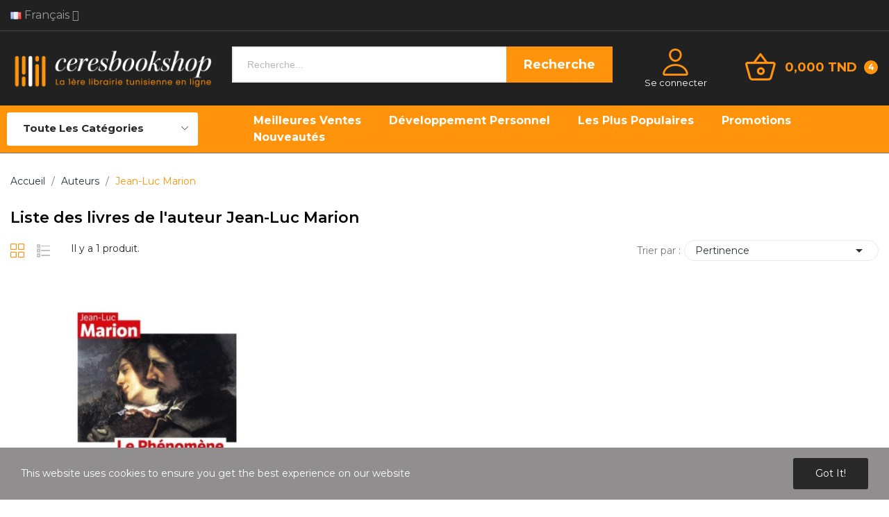

--- FILE ---
content_type: text/html; charset=utf-8
request_url: https://ceresbookshop.com/fr/auteur/662-jean-luc-marion
body_size: 24145
content:
<!doctype html>
<html lang="fr-FR">

<head>
	
		
  <meta charset="utf-8">


  <meta http-equiv="x-ua-compatible" content="ie=edge">



  <title>
  
			
		Jean-Luc Marion - Ceresbookshop
		
	  
  </title>
  
    
  
  
			<meta name="description" content="">
	        <link rel="canonical" href="https://ceresbookshop.com/fr/auteur/662-jean-luc-marion">
    
          <link rel="alternate" href="https://ceresbookshop.com/fr/auteur/662-jean-luc-marion" hreflang="fr">
          <link rel="alternate" href="https://ceresbookshop.com/ar/auteur/662-jean-luc-marion" hreflang="ar">
      
  
  
    <script type="application/ld+json">
  {
    "@context": "https://schema.org",
    "@type": "Organization",
    "name" : "Ceresbookshop",
    "url" : "https://ceresbookshop.com/fr/",
    "logo": {
      "@type": "ImageObject",
      "url":"https://ceresbookshop.com/img/logo-1760370705.jpg"
    }
  }
</script>

<script type="application/ld+json">
  {
    "@context": "https://schema.org",
    "@type": "WebPage",
    "isPartOf": {
      "@type": "WebSite",
      "url":  "https://ceresbookshop.com/fr/",
      "name": "Ceresbookshop"
    },
    "name": "Jean-Luc Marion",
    "url":  "https://ceresbookshop.com/fr/auteur/662-jean-luc-marion"
  }
</script>


  <script type="application/ld+json">
    {
      "@context": "https://schema.org",
      "@type": "BreadcrumbList",
      "itemListElement": [
                      {
              "@type": "ListItem",
              "position": 1,
              "name": "Accueil",
              "item": "https://ceresbookshop.com/fr/"
              },                        {
              "@type": "ListItem",
              "position": 2,
              "name": "Auteurs",
              "item": "https://ceresbookshop.com/fr/auteurs"
              },                        {
              "@type": "ListItem",
              "position": 3,
              "name": "Jean-Luc Marion",
              "item": "https://ceresbookshop.com/fr/auteur/662-jean-luc-marion"
              }            ]
          }
  </script>
  
  
  
  <script type="application/ld+json">
  {
    "@context": "https://schema.org",
    "@type": "ItemList",
    "itemListElement": [
                  {
            "@type": "ListItem",
            "position": 0,
            "name": "Le phénomène érotique - Six méditations",
            "url": "https://ceresbookshop.com/fr/livres-d-édition-française/833562-le-phenomene-erotique-six-meditations-jean-luc-marion-9782253130994.html"
            }          ]
        }
</script>

  
  
    
  

  
    <meta property="og:title" content="Jean-Luc Marion" />
    <meta property="og:description" content="" />
    <meta property="og:url" content="https://ceresbookshop.com/fr/auteur/662-jean-luc-marion" />
    <meta property="og:site_name" content="Ceresbookshop" />
    <meta property="og:type" content="website" />    



  <meta name="viewport" content="width=device-width, initial-scale=1">



  <link rel="icon" type="image/vnd.microsoft.icon" href="https://ceresbookshop.com/img/logo_stores.png?1765551052">
  <link rel="shortcut icon" type="image/x-icon" href="https://ceresbookshop.com/img/logo_stores.png?1765551052">


    <link rel="stylesheet" href="https://fonts.googleapis.com/css2?family=Anton&amp;family=Montserrat:ital,wght@0,100..900;1,100..900&amp;display=swap" type="text/css" media="all">
  <link rel="stylesheet" href="https://ceresbookshop.com/themes/theme_ecolife/assets/cache/theme-0309280.css" type="text/css" media="all">




	

  <script type="text/javascript">
        var CLOSE = "Fermer les cat\u00e9gories";
        var MORE = "Plus de cat\u00e9gories";
        var always_load_content = true;
        var baseDir = "\/";
        var ceFrontendConfig = {"isEditMode":"","stretchedSectionContainer":"","is_rtl":false};
        var id_lang = 1;
        var isLogged = false;
        var isLoggedWishlist = false;
        var loggin_required = "Vous devez vous connecter pour utiliser la liste de souhaits.";
        var loggin_text = "Connexion";
        var loggin_url = "https:\/\/ceresbookshop.com\/fr\/mon-compte";
        var pday_text = "day";
        var pdays_text = "days";
        var phour_text = "hour";
        var phours_text = "hours";
        var pmin_text = "min";
        var pmins_text = "mins";
        var pos_cart_count = 4;
        var pos_fakeorder = {"products":[],"frame_time":"60","time_first":"3000","time_between":"5000","time_display":"7000","content_text":"Someone has purchased","button_text":"View product","ago_text":"ago","minute_text":"minute","minutes_text":"minutes","hour_text":"hour","hours_text":"hours"};
        var pos_subscription = "https:\/\/ceresbookshop.com\/fr\/module\/posthemeoptions\/subscription";
        var possearch_number = 10;
        var prestashop = {"cart":null,"currency":{"id":1,"name":"Dinar tunisien","iso_code":"TND","iso_code_num":"788","sign":"TND"},"customer":{"lastname":null,"firstname":null,"email":null,"last_passwd_gen":null,"birthday":null,"newsletter":null,"newsletter_date_add":null,"ip_registration_newsletter":null,"optin":null,"website":null,"company":null,"siret":null,"ape":null,"outstanding_allow_amount":0,"max_payment_days":0,"active":true,"note":null,"is_guest":false,"id_shop":null,"id_shop_group":null,"id_default_group":1,"date_add":null,"date_upd":null,"reset_password_token":null,"reset_password_validity":null,"is_logged":false,"gender":null,"type":null,"name":null,"id":null,"risk":null,"addresses":null},"country":{"id_zone":13,"id_currency":0,"call_prefix":216,"iso_code":"TN","active":"1","contains_states":"1","need_identification_number":"0","need_zip_code":"1","zip_code_format":"NNNN","display_tax_label":"1","name":"Tunisie","id":208},"language":{"name":"Fran\u00e7ais (French)","iso_code":"fr","locale":"fr-FR","language_code":"fr","active":"1","is_rtl":"0","date_format_lite":"d\/m\/Y","date_format_full":"d\/m\/Y H:i:s","id":1},"page":{"title":"","canonical":"https:\/\/ceresbookshop.com\/fr\/auteur\/662-jean-luc-marion","meta":{"title":"Jean-Luc Marion","description":"","robots":"index"},"page_name":"supplier","body_classes":{"lang-fr":true,"lang-rtl":false,"country-TN":true,"currency-TND":true,"layout-full-width":true,"page-supplier":true,"tax-display-enabled":true,"page-customer-account":false,"supplier-id-662":true,"supplier-Jean-Luc Marion":true},"admin_notifications":[],"password-policy":{"feedbacks":{"0":"Tr\u00e8s faible","1":"Faible","2":"Moyenne","3":"Fort","4":"Tr\u00e8s fort","Straight rows of keys are easy to guess":"Les suites de touches sur le clavier sont faciles \u00e0 deviner","Short keyboard patterns are easy to guess":"Les mod\u00e8les courts sur le clavier sont faciles \u00e0 deviner.","Use a longer keyboard pattern with more turns":"Utilisez une combinaison de touches plus longue et plus complexe.","Repeats like \"aaa\" are easy to guess":"Les r\u00e9p\u00e9titions (ex. : \"aaa\") sont faciles \u00e0 deviner.","Repeats like \"abcabcabc\" are only slightly harder to guess than \"abc\"":"Les r\u00e9p\u00e9titions (ex. : \"abcabcabc\") sont seulement un peu plus difficiles \u00e0 deviner que \"abc\".","Sequences like abc or 6543 are easy to guess":"Les s\u00e9quences (ex. : abc ou 6543) sont faciles \u00e0 deviner.","Recent years are easy to guess":"Les ann\u00e9es r\u00e9centes sont faciles \u00e0 deviner.","Dates are often easy to guess":"Les dates sont souvent faciles \u00e0 deviner.","This is a top-10 common password":"Ce mot de passe figure parmi les 10 mots de passe les plus courants.","This is a top-100 common password":"Ce mot de passe figure parmi les 100 mots de passe les plus courants.","This is a very common password":"Ceci est un mot de passe tr\u00e8s courant.","This is similar to a commonly used password":"Ce mot de passe est similaire \u00e0 un mot de passe couramment utilis\u00e9.","A word by itself is easy to guess":"Un mot seul est facile \u00e0 deviner.","Names and surnames by themselves are easy to guess":"Les noms et les surnoms seuls sont faciles \u00e0 deviner.","Common names and surnames are easy to guess":"Les noms et les pr\u00e9noms courants sont faciles \u00e0 deviner.","Use a few words, avoid common phrases":"Utilisez quelques mots, \u00e9vitez les phrases courantes.","No need for symbols, digits, or uppercase letters":"Pas besoin de symboles, de chiffres ou de majuscules.","Avoid repeated words and characters":"\u00c9viter de r\u00e9p\u00e9ter les mots et les caract\u00e8res.","Avoid sequences":"\u00c9viter les s\u00e9quences.","Avoid recent years":"\u00c9vitez les ann\u00e9es r\u00e9centes.","Avoid years that are associated with you":"\u00c9vitez les ann\u00e9es qui vous sont associ\u00e9es.","Avoid dates and years that are associated with you":"\u00c9vitez les dates et les ann\u00e9es qui vous sont associ\u00e9es.","Capitalization doesn't help very much":"Les majuscules ne sont pas tr\u00e8s utiles.","All-uppercase is almost as easy to guess as all-lowercase":"Un mot de passe tout en majuscules est presque aussi facile \u00e0 deviner qu'un mot de passe tout en minuscules.","Reversed words aren't much harder to guess":"Les mots invers\u00e9s ne sont pas beaucoup plus difficiles \u00e0 deviner.","Predictable substitutions like '@' instead of 'a' don't help very much":"Les substitutions pr\u00e9visibles comme \"@\" au lieu de \"a\" n'aident pas beaucoup.","Add another word or two. Uncommon words are better.":"Ajoutez un autre mot ou deux. Pr\u00e9f\u00e9rez les mots peu courants."}}},"shop":{"name":"Ceresbookshop","logo":"https:\/\/ceresbookshop.com\/img\/logo-1760370705.jpg","stores_icon":"https:\/\/ceresbookshop.com\/img\/logo_stores.png","favicon":"https:\/\/ceresbookshop.com\/img\/logo_stores.png"},"core_js_public_path":"\/themes\/","urls":{"base_url":"https:\/\/ceresbookshop.com\/","current_url":"https:\/\/ceresbookshop.com\/fr\/auteur\/662-jean-luc-marion","shop_domain_url":"https:\/\/ceresbookshop.com","img_ps_url":"https:\/\/ceresbookshop.com\/img\/","img_cat_url":"https:\/\/ceresbookshop.com\/img\/c\/","img_lang_url":"https:\/\/ceresbookshop.com\/img\/l\/","img_prod_url":"https:\/\/ceresbookshop.com\/img\/p\/","img_manu_url":"https:\/\/ceresbookshop.com\/img\/m\/","img_sup_url":"https:\/\/ceresbookshop.com\/img\/su\/","img_ship_url":"https:\/\/ceresbookshop.com\/img\/s\/","img_store_url":"https:\/\/ceresbookshop.com\/img\/st\/","img_col_url":"https:\/\/ceresbookshop.com\/img\/co\/","img_url":"https:\/\/ceresbookshop.com\/themes\/theme_ecolife\/assets\/img\/","css_url":"https:\/\/ceresbookshop.com\/themes\/theme_ecolife\/assets\/css\/","js_url":"https:\/\/ceresbookshop.com\/themes\/theme_ecolife\/assets\/js\/","pic_url":"https:\/\/ceresbookshop.com\/upload\/","theme_assets":"https:\/\/ceresbookshop.com\/themes\/theme_ecolife\/assets\/","theme_dir":"https:\/\/ceresbookshop.com\/themes\/theme_ecolife\/","pages":{"address":"https:\/\/ceresbookshop.com\/fr\/adresse","addresses":"https:\/\/ceresbookshop.com\/fr\/adresses","authentication":"https:\/\/ceresbookshop.com\/fr\/connexion","manufacturer":"https:\/\/ceresbookshop.com\/fr\/editeurs","cart":"https:\/\/ceresbookshop.com\/fr\/panier","category":"https:\/\/ceresbookshop.com\/fr\/?controller=category","cms":"https:\/\/ceresbookshop.com\/fr\/?controller=cms","contact":"https:\/\/ceresbookshop.com\/fr\/nous-contacter","discount":"https:\/\/ceresbookshop.com\/fr\/reduction","guest_tracking":"https:\/\/ceresbookshop.com\/fr\/suivi-commande-invite","history":"https:\/\/ceresbookshop.com\/fr\/historique-commandes","identity":"https:\/\/ceresbookshop.com\/fr\/identite","index":"https:\/\/ceresbookshop.com\/fr\/","my_account":"https:\/\/ceresbookshop.com\/fr\/mon-compte","order_confirmation":"https:\/\/ceresbookshop.com\/fr\/confirmation-commande","order_detail":"https:\/\/ceresbookshop.com\/fr\/?controller=order-detail","order_follow":"https:\/\/ceresbookshop.com\/fr\/suivi-commande","order":"https:\/\/ceresbookshop.com\/fr\/commande","order_return":"https:\/\/ceresbookshop.com\/fr\/?controller=order-return","order_slip":"https:\/\/ceresbookshop.com\/fr\/avoirs","pagenotfound":"https:\/\/ceresbookshop.com\/fr\/page-introuvable","password":"https:\/\/ceresbookshop.com\/fr\/recuperation-mot-de-passe","pdf_invoice":"https:\/\/ceresbookshop.com\/fr\/?controller=pdf-invoice","pdf_order_return":"https:\/\/ceresbookshop.com\/fr\/?controller=pdf-order-return","pdf_order_slip":"https:\/\/ceresbookshop.com\/fr\/?controller=pdf-order-slip","prices_drop":"https:\/\/ceresbookshop.com\/fr\/promotions","product":"https:\/\/ceresbookshop.com\/fr\/?controller=product","registration":"https:\/\/ceresbookshop.com\/fr\/?controller=registration","search":"https:\/\/ceresbookshop.com\/fr\/recherche","sitemap":"https:\/\/ceresbookshop.com\/fr\/plan-du-site","stores":"https:\/\/ceresbookshop.com\/fr\/magasins","supplier":"https:\/\/ceresbookshop.com\/fr\/auteurs","new_products":"https:\/\/ceresbookshop.com\/fr\/vient-de-paraitre","brands":"https:\/\/ceresbookshop.com\/fr\/editeurs","register":"https:\/\/ceresbookshop.com\/fr\/?controller=registration","order_login":"https:\/\/ceresbookshop.com\/fr\/commande?login=1"},"alternative_langs":{"fr":"https:\/\/ceresbookshop.com\/fr\/auteur\/662-jean-luc-marion","ar":"https:\/\/ceresbookshop.com\/ar\/auteur\/662-jean-luc-marion"},"actions":{"logout":"https:\/\/ceresbookshop.com\/fr\/?mylogout="},"no_picture_image":{"bySize":{"small_default":{"url":"https:\/\/ceresbookshop.com\/img\/p\/fr-default-small_default.jpg","width":98,"height":98},"cart_default":{"url":"https:\/\/ceresbookshop.com\/img\/p\/fr-default-cart_default.jpg","width":125,"height":125},"stores_default":{"url":"https:\/\/ceresbookshop.com\/img\/p\/fr-default-stores_default.jpg","width":170,"height":115},"home_default":{"url":"https:\/\/ceresbookshop.com\/img\/p\/fr-default-home_default.jpg","width":400,"height":400},"category_default":{"url":"https:\/\/ceresbookshop.com\/img\/p\/fr-default-category_default.jpg","width":1920,"height":180},"medium_default":{"url":"https:\/\/ceresbookshop.com\/img\/p\/fr-default-medium_default.jpg","width":600,"height":600},"large_default":{"url":"https:\/\/ceresbookshop.com\/img\/p\/fr-default-large_default.jpg","width":800,"height":800}},"small":{"url":"https:\/\/ceresbookshop.com\/img\/p\/fr-default-small_default.jpg","width":98,"height":98},"medium":{"url":"https:\/\/ceresbookshop.com\/img\/p\/fr-default-home_default.jpg","width":400,"height":400},"large":{"url":"https:\/\/ceresbookshop.com\/img\/p\/fr-default-large_default.jpg","width":800,"height":800},"legend":""}},"configuration":{"display_taxes_label":"1","display_prices_tax_incl":false,"is_catalog":false,"show_prices":true,"opt_in":{"partner":false},"quantity_discount":{"type":"discount","label":"Remise sur prix unitaire"},"voucher_enabled":1,"return_enabled":0},"field_required":[],"breadcrumb":{"links":[{"title":"Accueil","url":"https:\/\/ceresbookshop.com\/fr\/"},{"title":"Auteurs","url":"https:\/\/ceresbookshop.com\/fr\/auteurs"},{"title":"Jean-Luc Marion","url":"https:\/\/ceresbookshop.com\/fr\/auteur\/662-jean-luc-marion"}],"count":3},"link":{"protocol_link":"https:\/\/","protocol_content":"https:\/\/"},"time":1769772937,"static_token":"945af318b592323a34d9884edab63c54","token":"b82bf0949a7d290cbf0a391fa37ffd14","debug":false};
        var prestashopFacebookAjaxController = "https:\/\/ceresbookshop.com\/fr\/module\/ps_facebook\/Ajax";
        var psec_text = "sec";
        var psecs_text = "secs";
        var psemailsubscription_subscription = "https:\/\/ceresbookshop.com\/fr\/module\/ps_emailsubscription\/subscription";
        var psr_icon_color = "#F19D76";
        var ssIsCeInstalled = true;
        var ss_link_image_webp = "https:\/\/ceresbookshop.com\/modules\/ets_superspeed\/views\/img\/en.webp";
        var static_token = "945af318b592323a34d9884edab63c54";
        var wishlistProductsIdsobject = [];
        var wishlist_url_ajax = "https:\/\/ceresbookshop.com\/fr\/module\/poswishlist\/mycart";
        var wishlist_url_delete = "https:\/\/ceresbookshop.com\/fr\/module\/poswishlist\/mywishlist?action=delete";
      </script>
	
	
	<!-- Google Tag Manager -->
	<script>(function(w,d,s,l,i){w[l]=w[l]||[];w[l].push({'gtm.start':
	new Date().getTime(),event:'gtm.js'});var f=d.getElementsByTagName(s)[0],
	j=d.createElement(s),dl=l!='dataLayer'?'&l='+l:'';j.async=true;j.src=
	'https://www.googletagmanager.com/gtm.js?id='+i+dl;f.parentNode.insertBefore(j,f);
	})(window,document,'script','dataLayer','GTM-5GXKMHHK');</script>
	<!-- End Google Tag Manager -->
	



  <script type="text/javascript">
var sp_link_base ='https://ceresbookshop.com';
</script>
<style>
.layered_filter_ul .radio,.layered_filter_ul .checkbox {
    display: inline-block;
}
.ets_speed_dynamic_hook .cart-products-count{
    display:none!important;
}
.ets_speed_dynamic_hook .ajax_cart_quantity ,.ets_speed_dynamic_hook .ajax_cart_product_txt,.ets_speed_dynamic_hook .ajax_cart_product_txt_s{
    display:none!important;
}
.ets_speed_dynamic_hook .shopping_cart > a:first-child:after {
    display:none!important;
}
</style><style type="text/css">
.animation1 {
	 -webkit-transition-duration: 500ms !important;
    -moz-transition-duration: 500ms !important;
    -o-transition-duration: 500ms !important;
    transition-duration: 500ms !important;
}

</style><style type="text/css">
#poscookielaw {
	background-color: #908E8F;     color: #ffffff; }
#poscookielaw p {
    color: #ffffff; }
</style>


	
</head>

<body id="supplier"
	class="layout_wide   lang-fr country-tn currency-tnd layout-full-width page-supplier tax-display-enabled supplier-id-662 supplier-jean-luc-marion    ">
	
	<!-- Google Tag Manager (noscript) -->
	<noscript><iframe src="https://www.googletagmanager.com/ns.html?id=GTM-5GXKMHHK"
	height="0" width="0" style="display:none;visibility:hidden"></iframe></noscript>
	<!-- End Google Tag Manager (noscript) -->
	
	
		
	

	<main>
		
					

		<header id="header" class="use-sticky">
			
							<link rel="stylesheet" href="/modules/creativeelements/views/css/ce/global-1.css?1759315173"><link rel="stylesheet" href="/modules/creativeelements/views/css/ce/4010000.css?1765442448">        
        <div class="elementor elementor-4010000">
            <div class="elementor-inner">
                <div class="elementor-section-wrap">
                            <section data-id="ivkxjng" class="elementor-element elementor-element-ivkxjng elementor-section-stretched elementor-section-boxed elementor-section-height-default elementor-section-height-default elementor-section elementor-top-section" data-element_type="section">
        
                    <div class="elementor-container elementor-column-gap-default">
                <div class="elementor-row">
                <div data-id="ippyzka" class="elementor-element elementor-element-ippyzka elementor-column elementor-col-33 elementor-top-column" data-element_type="column">
            <div class="elementor-column-wrap elementor-element-populated">
                            <div class="elementor-widget-wrap">
                <div data-id="ntvdpia" class="elementor-element elementor-element-ntvdpia language-layout-flag_name pos-dropdown-left pewidth-inline elementor-widget elementor-widget-pos_language" data-settings="{&quot;search_width&quot;:&quot;inline&quot;}" data-element_type="pos_language.default">
                <div class="elementor-widget-container">
            <div class="pos-languages-widget pos-dropdown-wrapper js-dropdown">
	<div class="pos-dropdown-toggle" data-toggle="dropdown">
		<img src="https://ceresbookshop.com/img/l/1.jpg" alt="Français" width="16" height="11"/>
		<span class="pos-dropdown-toggle-text">Français</span>
		<span class="icon-toggle fa fa-angle-down"></span>
	</div>
	<div class="dropdown-menu pos-dropdown-menu">
									<a data-btn-lang="1" href="https://ceresbookshop.com/fr/auteur/662-jean-luc-marion"  class="selected">
					<img src="https://ceresbookshop.com/img/l/1.jpg" alt="fr" width="16" height="11"/>
					Français
				</a>
												<a data-btn-lang="2" href="https://ceresbookshop.com/ar/auteur/662-jean-luc-marion" >
					<img src="https://ceresbookshop.com/img/l/2.jpg" alt="ar" width="16" height="11"/>
					العربية
				</a>
						</div>
</div>        </div>
                </div>
                        </div>
            </div>
        </div>
                <div data-id="lkscrfi" class="elementor-element elementor-element-lkscrfi elementor-column elementor-col-66 elementor-top-column" data-element_type="column">
            <div class="elementor-column-wrap">
                            <div class="elementor-widget-wrap">
                        </div>
            </div>
        </div>
                        </div>
            </div>
        </section>
                <section data-id="kbeiawo" class="elementor-element elementor-element-kbeiawo elementor-section-stretched elementor-section-boxed elementor-section-height-default elementor-section-height-default hedaerBlock elementor-hidden-tablet elementor-hidden-phone elementor-section elementor-top-section" data-element_type="section">
        
                    <div class="elementor-container elementor-column-gap-default">
                <div class="elementor-row">
                <div data-id="klcoqrv" class="elementor-element elementor-element-klcoqrv elementor-column elementor-col-33 elementor-top-column" data-element_type="column">
            <div class="elementor-column-wrap elementor-element-populated">
                            <div class="elementor-widget-wrap">
                <div data-id="oxrczmh" class="elementor-element elementor-element-oxrczmh elementor-widget elementor-widget-posLogo" data-element_type="posLogo.default">
                <div class="elementor-widget-container">
            			<div id="_desktop_logo">
				<a href="https://ceresbookshop.com/fr/" class="site-logo">
					<img src="/img/logo-1760370705.jpg" alt="Ceresbookshop" />
				</a>
			</div>
			        </div>
                </div>
                        </div>
            </div>
        </div>
                <div data-id="yjwogtx" class="elementor-element elementor-element-yjwogtx elementor-column elementor-col-33 elementor-top-column" data-element_type="column">
            <div class="elementor-column-wrap elementor-element-populated">
                            <div class="elementor-widget-wrap">
                <div data-id="qawbtvl" class="elementor-element elementor-element-qawbtvl classic elementor-search--button-type-text pewidth-fullwidth elementor-widget elementor-widget-posSearch" data-settings="{&quot;search_width&quot;:&quot;fullwidth&quot;,&quot;search_type&quot;:&quot;classic&quot;}" data-element_type="posSearch.default">
                <div class="elementor-widget-container">
            <div class="pos-search-wrapper">
	<form class="pos-search   search-classic" role="search" action="//ceresbookshop.com/fr/recherche" data-search-controller-url="//ceresbookshop.com/fr/recherche" method="get">
						<div class="pos-search__container">
					<div class="search-input-container">
												<input type="hidden" name="order" value="product.position.desc">
						<input class="pos-search__input" type="search" name="s" autocomplete="off" placeholder="Recherche..." />
												<span class="search-clear unvisible"></span> 
					</div>
										<button class="pos-search__submit" type="submit">
																					Recherche
																		</button>
																			</div>
				<div class="pos-search__result unvisible"></div>
        	</form>
</div>
        </div>
                </div>
                        </div>
            </div>
        </div>
                <div data-id="klejdsc" class="elementor-element elementor-element-klejdsc elementor-column elementor-col-33 elementor-top-column" data-element_type="column">
            <div class="elementor-column-wrap elementor-element-populated">
                            <div class="elementor-widget-wrap">
                <div data-id="uxfuqze" class="elementor-element elementor-element-uxfuqze button-layout-icon_text pewidth-inline pos-dropdown-right elementor-widget elementor-widget-posAccount" data-settings="{&quot;search_width&quot;:&quot;inline&quot;}" data-element_type="posAccount.default">
                <div class="elementor-widget-container">
            		<div class="pos-account pos-header-element ">
			<a href="https://ceresbookshop.com/fr/mon-compte" class="account-login" >
				<i class="icon-rt-person-outline"></i>
				
								
								
											<span>Se connecter</span>
									
								
			</a>
					</div>
		        </div>
                </div>
                <div data-id="npaivoo" class="elementor-element elementor-element-npaivoo button-layout-icon_text pewidth-inline elementor-widget elementor-widget-posCart" data-settings="{&quot;search_width&quot;:&quot;inline&quot;}" data-element_type="posCart.default">
                <div class="elementor-widget-container">
            <div id="_desktop_cart_block">
  <div class="blockcart cart-preview cart-default" data-refresh-url="//ceresbookshop.com/fr/module/posshoppingcart/ajax" data-cartitems="4">
     <a rel="nofollow" href="//ceresbookshop.com/fr/panier?action=show">
                <i class="icon-rt-basket-outline"></i>
                <span class="cart-products-total">0,000 TND</span>
        <span class="cart-products-count">4</span>
    </a>
	           <div class="popup_cart popup-dropdown">
          <ul>
                      </ul>
          <div class="price_content">
            
              
<div class="cart-detailed-totals js-cart-detailed-totals">
    <div class="card-block cart-detailed-subtotals js-cart-detailed-subtotals">
                  <div class="cart-summary-line" id="cart-subtotal-products">
          <span class="label js-subtotal">
                          0 articles
                      </span>
          <span class="value">
            0,000 TND
          </span>
                  </div>
                                          </div>

  
    <div class="card-block cart-summary-totals js-cart-summary-totals">

  
          <div class="cart-summary-line cart-total">
        <span class="label">Total&nbsp;</span>
        <span class="value">0,000 TND</span>
      </div>
      

  
      

</div>
  
</div>

            
          </div>
          <div class="checkout">
            <a href="//ceresbookshop.com/fr/panier?action=show" class="btn btn-primary">Commander</a> 
          </div>
      </div>
    	  </div>
</div>
        </div>
                </div>
                        </div>
            </div>
        </div>
                        </div>
            </div>
        </section>
                <section data-id="uuoeqhs" class="elementor-element elementor-element-uuoeqhs elementor-section-boxed elementor-section-height-default elementor-section-height-default elementor-section-content-middle sticky-inner elementor-hidden-tablet elementor-hidden-phone elementor-section elementor-top-section" data-element_type="section">
        
                    <div class="elementor-container elementor-column-gap-default">
                <div class="elementor-row">
                <div data-id="dzivqvp" class="elementor-element elementor-element-dzivqvp elementor-column elementor-col-33 elementor-top-column" data-element_type="column">
            <div class="elementor-column-wrap elementor-element-populated">
                            <div class="elementor-widget-wrap">
                <div data-id="hzxettz" class="elementor-element elementor-element-hzxettz pewidth-fullwidth elementor-widget elementor-widget-pos_menu" data-settings="{&quot;search_width&quot;:&quot;fullwidth&quot;}" data-element_type="pos_menu.default">
                <div class="elementor-widget-container">
            <div id="_desktop_vegamenu" class="main-menu">  
<div class="pos-menu-vertical behaviour-2" data-more-less="9">
	<h3 class="title_vertical hidden-md-down"><i class="icon-rt-bars-solid"></i>Toute les catégories </h3>
	<ul class="menu-content"> 
			 			
				<li class=" menu-item menu-item1 Cliquez-decouvrez  ">
					
					<a  style="cursor: auto;" href="javascript:void(0)" >
						
												<span>Cliquez et découvrez</span>
																		 
					</a>
					 
																						Array
									</li>
			 			
				<li class=" menu-item menu-item3   ">
					
					<a  style="" href="https://ceresbookshop.com/fr/vient-de-paraitre" >
						
												<span>Nouveautés</span>
																		 
					</a>
					 
																				</li>
			 			
				<li class=" menu-item menu-item4   ">
					
					<a  style="" href="https://ceresbookshop.com/fr/6-les-incontournables" >
						
												<span>Les incontournables</span>
																		 
					</a>
					 
																				</li>
			 			
				<li class=" menu-item menu-item5   ">
					
					<a  style="" href="https://ceresbookshop.com/fr/7-prix-littéraires" >
						
												<span>Les Prix Littéraires</span>
																		 <i class="hidden-md-down icon_sub icon-rt-arrow-right"></i> 
					</a>
					 
																						<span class="icon-drop-mobile"><i class="material-icons add">add</i><i class="material-icons remove">remove </i></span><ul class="menu-dropdown cat-drop-menu menu_noanimation"><li><a href="https://ceresbookshop.com/fr/219-grand-prix-de-la-littérature-américaine" class=""><span>Grand prix de la littérature américaine</span></a><span class="icon-drop-mobile"><i class="material-icons add">add</i><i class="material-icons remove">remove </i></span><ul class="menu-dropdown cat-drop-menu "><li><a href="https://ceresbookshop.com/fr/248-pulitzer-prize" class=""><span>Pulitzer prize</span></a></li></ul></li><li><a href="https://ceresbookshop.com/fr/220-الجوائز-الأدبية-العربية" class=""><span>الجوائز الأدبية العربية</span></a><span class="icon-drop-mobile"><i class="material-icons add">add</i><i class="material-icons remove">remove </i></span><ul class="menu-dropdown cat-drop-menu "><li><a href="https://ceresbookshop.com/fr/235-الجائزة-العالمية-للرواية-العربية-البوكر" class=""><span>الجائزة العالمية للرواية العربية (البوكر)</span></a></li></ul></li><li><a href="https://ceresbookshop.com/fr/373-le-prix-nobel-de-littérature" class=""><span>Le prix nobel de littérature</span></a></li></ul>
									</li>
			 			
				<li class=" menu-item menu-item6 Cliquez-decouvrez  ">
					
					<a  style="cursor: auto;" href="javascript:void(0)" >
						
												<span>Vous cherchez ?</span>
																		 
					</a>
					 
																				</li>
			 			
				<li class=" menu-item menu-item7   ">
					
					<a  style="" href="https://ceresbookshop.com/fr/8-livres-d-édition-tunisienne" >
						
												<span>Livres d&#039;édition tunisienne</span>
																		 <i class="hidden-md-down icon_sub icon-rt-arrow-right"></i> 
					</a>
					 
																						<span class="icon-drop-mobile"><i class="material-icons add">add</i><i class="material-icons remove">remove </i></span><ul class="menu-dropdown cat-drop-menu menu_noanimation"><li><a href="https://ceresbookshop.com/fr/257-bandes-dessinés" class=""><span>Bandes dessinés</span></a></li><li><a href="https://ceresbookshop.com/fr/258-Littérature" class=""><span>Littérature</span></a><span class="icon-drop-mobile"><i class="material-icons add">add</i><i class="material-icons remove">remove </i></span><ul class="menu-dropdown cat-drop-menu "><li><a href="https://ceresbookshop.com/fr/268-Romans" class=""><span>Romans</span></a></li><li><a href="https://ceresbookshop.com/fr/267-œuvres-classiques" class=""><span>Œuvres classiques</span></a></li><li><a href="https://ceresbookshop.com/fr/269-romans-d-amour-romans-sentimentaux" class=""><span>Romans d&apos;amour, romans sentimentaux</span></a></li><li><a href="https://ceresbookshop.com/fr/272-les-meilleurs-romans-policiers-en-édition-tunisienne" class=""><span>Les Meilleurs Romans Policiers en Édition Tunisienne</span></a></li><li><a href="https://ceresbookshop.com/fr/274-livres-thriller" class=""><span>Livres Thriller</span></a></li><li><a href="https://ceresbookshop.com/fr/275-Science-fiction" class=""><span>Science-fiction</span></a></li><li><a href="https://ceresbookshop.com/fr/277-fantasy-merveilleux" class=""><span>Fantasy, merveilleux</span></a></li><li><a href="https://ceresbookshop.com/fr/278-romans-humoristiques" class=""><span>Romans humoristiques</span></a></li><li><a href="https://ceresbookshop.com/fr/279-Humour" class=""><span>Humour</span></a></li><li><a href="https://ceresbookshop.com/fr/280-romans-historiques" class=""><span>Romans historiques</span></a></li><li><a href="https://ceresbookshop.com/fr/281-Théâtre" class=""><span>Théâtre</span></a></li><li><a href="https://ceresbookshop.com/fr/282-Poésie" class=""><span>Poésie</span></a></li><li><a href="https://ceresbookshop.com/fr/283-contes-et-légendes" class=""><span>Contes et légendes</span></a></li><li><a href="https://ceresbookshop.com/fr/284-Nouvelles" class=""><span>Nouvelles</span></a></li><li><a href="https://ceresbookshop.com/fr/285-Récits" class=""><span>Récits</span></a></li><li><a href="https://ceresbookshop.com/fr/286-récits-de-voyages" class=""><span>Récits de voyages</span></a></li><li><a href="https://ceresbookshop.com/fr/287-Traduction" class=""><span>Traduction</span></a></li><li><a href="https://ceresbookshop.com/fr/288-essais-littéraires" class=""><span>Essais littéraires</span></a></li><li><a href="https://ceresbookshop.com/fr/289-biographies-mémoires" class=""><span>Biographies, mémoires</span></a></li><li><a href="https://ceresbookshop.com/fr/290-art-épistolaire-correspondances-discours" class=""><span>Art épistolaire, Correspondances, Discours</span></a></li><li><a href="https://ceresbookshop.com/fr/291-pamphlets-maximes-pensées-portraits" class=""><span>Pamphlets, maximes, pensées, portraits</span></a></li><li><a href="https://ceresbookshop.com/fr/292-actualités-reportages" class=""><span>Actualités, reportages</span></a></li><li><a href="https://ceresbookshop.com/fr/293-Sport" class=""><span>Sport</span></a></li><li><a href="https://ceresbookshop.com/fr/294-Musique" class=""><span>Musique</span></a></li><li><a href="https://ceresbookshop.com/fr/295-Cinéma" class=""><span>Cinéma</span></a></li></ul></li><li><a href="https://ceresbookshop.com/fr/259-jeunes-adultes" class=""><span>Jeunes adultes</span></a></li><li><a href="https://ceresbookshop.com/fr/260-Jeunesse" class=""><span>Jeunesse</span></a><span class="icon-drop-mobile"><i class="material-icons add">add</i><i class="material-icons remove">remove </i></span><ul class="menu-dropdown cat-drop-menu "><li><a href="https://ceresbookshop.com/fr/297-livres-illustrés-de-3-ans" class=""><span>Livres illustrés (+ de 3 ans)</span></a></li><li><a href="https://ceresbookshop.com/fr/296-éveil-petite-enfance-de-3-ans" class=""><span>Éveil, petite enfance (- de 3 ans)</span></a></li><li><a href="https://ceresbookshop.com/fr/298-livres-d-activités" class=""><span>Livres d&apos;activités</span></a></li><li><a href="https://ceresbookshop.com/fr/299-livres-et-produits-à-usage-unique" class=""><span>Livres et produits à usage unique</span></a></li><li><a href="https://ceresbookshop.com/fr/300-livres-de-fiction-fiction-jeunesse" class=""><span>Livres de Fiction : Fiction Jeunesse</span></a></li><li><a href="https://ceresbookshop.com/fr/301-livre-de-fiction-fiction-adolescents" class=""><span>Livre de Fiction : Fiction Adolescents</span></a></li><li><a href="https://ceresbookshop.com/fr/302-documentaire-encyclopédie" class=""><span>Documentaire / Encyclopédie</span></a></li></ul></li><li><a href="https://ceresbookshop.com/fr/261-bien-être-vie-pratique" class=""><span>Bien-être & vie pratique</span></a><span class="icon-drop-mobile"><i class="material-icons add">add</i><i class="material-icons remove">remove </i></span><ul class="menu-dropdown cat-drop-menu "><li><a href="https://ceresbookshop.com/fr/304-cuisine-gastronomie" class=""><span>Cuisine, gastronomie</span></a></li><li><a href="https://ceresbookshop.com/fr/303-santé-et-bien-être-développement-personnel" class=""><span>Santé et bien-être / développement personnel</span></a></li><li><a href="https://ceresbookshop.com/fr/307-Astronomie" class=""><span>Astronomie</span></a></li></ul></li><li><a href="https://ceresbookshop.com/fr/262-arts-beaux-livres" class=""><span>Arts & beaux livres</span></a><span class="icon-drop-mobile"><i class="material-icons add">add</i><i class="material-icons remove">remove </i></span><ul class="menu-dropdown cat-drop-menu "><li><a href="https://ceresbookshop.com/fr/315-histoire-civilisation-société" class=""><span>Histoire, civilisation, société</span></a></li><li><a href="https://ceresbookshop.com/fr/314-Gastronomie" class=""><span>Gastronomie</span></a></li><li><a href="https://ceresbookshop.com/fr/316-essais-biographiques" class=""><span>Essais biographiques</span></a></li><li><a href="https://ceresbookshop.com/fr/319-Poésie" class=""><span>Poésie</span></a></li><li><a href="https://ceresbookshop.com/fr/321-architecture-urbanisme" class=""><span>Architecture, urbanisme</span></a></li><li><a href="https://ceresbookshop.com/fr/322-Dessin" class=""><span>Dessin</span></a></li><li><a href="https://ceresbookshop.com/fr/323-Peinture" class=""><span>Peinture</span></a></li><li><a href="https://ceresbookshop.com/fr/324-Sculpture" class=""><span>Sculpture</span></a></li><li><a href="https://ceresbookshop.com/fr/325-Photographie" class=""><span>Photographie</span></a></li><li><a href="https://ceresbookshop.com/fr/326-mode-textile-parfums-bijoux-joailleriemontres" class=""><span>Mode, textile, parfums, bijoux, joaillerie,montres</span></a></li><li><a href="https://ceresbookshop.com/fr/330-nature-animaux" class=""><span>Nature, animaux</span></a></li><li><a href="https://ceresbookshop.com/fr/331-lieux-paysage-pays-voyages" class=""><span>Lieux, paysage, pays, voyages</span></a></li><li><a href="https://ceresbookshop.com/fr/335-Cinéma" class=""><span>Cinéma</span></a></li><li><a href="https://ceresbookshop.com/fr/336-Musique" class=""><span>Musique</span></a></li></ul></li><li><a href="https://ceresbookshop.com/fr/263-sciences-humaines-et-sociales-lettres" class=""><span>Sciences humaines et sociales - lettres</span></a><span class="icon-drop-mobile"><i class="material-icons add">add</i><i class="material-icons remove">remove </i></span><ul class="menu-dropdown cat-drop-menu "><li><a href="https://ceresbookshop.com/fr/340-livres-politiques" class=""><span>Livres politiques</span></a></li><li><a href="https://ceresbookshop.com/fr/339-sciences-sociales" class=""><span>Sciences sociales</span></a></li></ul></li><li><a href="https://ceresbookshop.com/fr/264-Religion" class=""><span>Religion</span></a><span class="icon-drop-mobile"><i class="material-icons add">add</i><i class="material-icons remove">remove </i></span><ul class="menu-dropdown cat-drop-menu "><li><a href="https://ceresbookshop.com/fr/341-Essai" class=""><span>Essai</span></a></li></ul></li><li><a href="https://ceresbookshop.com/fr/265-Histoire" class=""><span>Histoire</span></a><span class="icon-drop-mobile"><i class="material-icons add">add</i><i class="material-icons remove">remove </i></span><ul class="menu-dropdown cat-drop-menu "><li><a href="https://ceresbookshop.com/fr/343-histoire-générale-et-thématique" class=""><span>Histoire générale et thématique</span></a></li><li><a href="https://ceresbookshop.com/fr/342-Essai" class=""><span>Essai</span></a></li></ul></li><li><a href="https://ceresbookshop.com/fr/266-كتب-بالدارجة" class=""><span>كتب بالدارجة</span></a></li><li><a href="https://ceresbookshop.com/fr/359-روايات-الجيب-التونسية" class=""><span>روايات الجيب التونسية</span></a><span class="icon-drop-mobile"><i class="material-icons add">add</i><i class="material-icons remove">remove </i></span><ul class="menu-dropdown cat-drop-menu "><li><a href="https://ceresbookshop.com/fr/382-سلسلة-العقد-الأسود" class=""><span>سلسلة العقد الأسود</span></a></li><li><a href="https://ceresbookshop.com/fr/381-سلسلة-ايماجيثوس" class=""><span>سلسلة ايماجيثوس</span></a></li><li><a href="https://ceresbookshop.com/fr/383-سلسلة-البعد-الخامس" class=""><span>سلسلة البعد الخامس</span></a></li><li><a href="https://ceresbookshop.com/fr/384-سلسلة-قطب-مكافحة-الجريمة" class=""><span>سلسلة قطب مكافحة الجريمة</span></a></li><li><a href="https://ceresbookshop.com/fr/385-سلسلة-ستيغما" class=""><span>سلسلة ستيغما</span></a></li><li><a href="https://ceresbookshop.com/fr/386-سلسلة-وكر-النسور" class=""><span>سلسلة وكر النسور</span></a></li><li><a href="https://ceresbookshop.com/fr/387-سلسلة-خارج-الخط" class=""><span>سلسلة خارج الخط</span></a></li><li><a href="https://ceresbookshop.com/fr/388-سلسلة-حرب-القراصنة" class=""><span>سلسلة حرب القراصنة</span></a></li></ul></li></ul>
									</li>
			 			
				<li class=" menu-item menu-item8   ">
					
					<a  style="" href="https://ceresbookshop.com/fr/9-livres-d-édition-française" >
						
												<span>Livres d&#039;édition française</span>
																		 <i class="hidden-md-down icon_sub icon-rt-arrow-right"></i> 
					</a>
					 
																						<span class="icon-drop-mobile"><i class="material-icons add">add</i><i class="material-icons remove">remove </i></span><ul class="menu-dropdown cat-drop-menu menu_noanimation"><li><a href="https://ceresbookshop.com/fr/18-bandes-dessinés-comics-et-mangas" class=""><span>Bandes dessinés - comics et mangas</span></a><span class="icon-drop-mobile"><i class="material-icons add">add</i><i class="material-icons remove">remove </i></span><ul class="menu-dropdown cat-drop-menu "><li><a href="https://ceresbookshop.com/fr/36-guides-et-critiques" class=""><span>Guides et critiques</span></a></li><li><a href="https://ceresbookshop.com/fr/35-bandes-dessinées" class=""><span>Bandes dessinées</span></a></li><li><a href="https://ceresbookshop.com/fr/37-Comics" class=""><span>Comics</span></a></li><li><a href="https://ceresbookshop.com/fr/38-Manga" class=""><span>Manga</span></a></li><li><a href="https://ceresbookshop.com/fr/39-revues-mangas" class=""><span>Revues mangas</span></a></li><li><a href="https://ceresbookshop.com/fr/40-guides-mangas" class=""><span>Guides mangas</span></a></li></ul></li><li><a href="https://ceresbookshop.com/fr/19-Littérature" class=""><span>Littérature</span></a><span class="icon-drop-mobile"><i class="material-icons add">add</i><i class="material-icons remove">remove </i></span><ul class="menu-dropdown cat-drop-menu "><li><a href="https://ceresbookshop.com/fr/42-Romans" class=""><span>Romans</span></a></li><li><a href="https://ceresbookshop.com/fr/43-meilleurs-livres-d-amour" class=""><span>Romans d&apos;amour, romans sentimentaux</span></a></li><li><a href="https://ceresbookshop.com/fr/44-romans-d-aventures" class=""><span>Romans d&apos;aventures</span></a></li><li><a href="https://ceresbookshop.com/fr/45-romans-d-espionnage" class=""><span>Romans d&apos;espionnage</span></a></li><li><a href="https://ceresbookshop.com/fr/46-romans-policiers" class=""><span>Romans policiers</span></a></li><li><a href="https://ceresbookshop.com/fr/47-romans-noirs" class=""><span>Romans noirs</span></a></li><li><a href="https://ceresbookshop.com/fr/48-Thriller" class=""><span>Thriller</span></a></li><li><a href="https://ceresbookshop.com/fr/49-livres-de-fiction" class=""><span>livres de fiction</span></a></li><li><a href="https://ceresbookshop.com/fr/50-fantastique-terreur" class=""><span>Fantastique, terreur</span></a></li><li><a href="https://ceresbookshop.com/fr/51-fantasy-merveilleux" class=""><span>Fantasy, merveilleux</span></a></li><li><a href="https://ceresbookshop.com/fr/52-romans-humoristiques" class=""><span>Romans humoristiques</span></a></li><li><a href="https://ceresbookshop.com/fr/53-Humour" class=""><span>Humour</span></a></li><li><a href="https://ceresbookshop.com/fr/54-romans-historiques" class=""><span>Romans historiques</span></a></li><li><a href="https://ceresbookshop.com/fr/55-Théâtre" class=""><span>Théâtre</span></a></li><li><a href="https://ceresbookshop.com/fr/56-Poésie" class=""><span>Poésie</span></a></li><li><a href="https://ceresbookshop.com/fr/57-contes-et-légendes" class=""><span>Contes et légendes</span></a></li><li><a href="https://ceresbookshop.com/fr/58-Nouvelles" class=""><span>Nouvelles</span></a></li><li><a href="https://ceresbookshop.com/fr/59-Récits" class=""><span>Récits</span></a></li><li><a href="https://ceresbookshop.com/fr/60-récits-de-voyages" class=""><span>Récits de voyages</span></a></li><li><a href="https://ceresbookshop.com/fr/61-essais-littéraires" class=""><span>Essais littéraires</span></a></li><li><a href="https://ceresbookshop.com/fr/62-biographies-mémoires" class=""><span>Biographies, mémoires</span></a></li><li><a href="https://ceresbookshop.com/fr/63-art-épistolaire-correspondances-discours" class=""><span>Art épistolaire, correspondances, discours</span></a></li><li><a href="https://ceresbookshop.com/fr/64-pamphlets-maximes-pensées-portraits" class=""><span>Pamphlets, maximes, pensées, portraits</span></a></li><li><a href="https://ceresbookshop.com/fr/65-actualités-reportages" class=""><span>Actualités, reportages</span></a></li><li><a href="https://ceresbookshop.com/fr/66-Sport" class=""><span>Sport</span></a></li><li><a href="https://ceresbookshop.com/fr/67-Musique" class=""><span>Musique</span></a></li><li><a href="https://ceresbookshop.com/fr/68-Cinéma" class=""><span>Cinéma</span></a></li><li><a href="https://ceresbookshop.com/fr/253-oeuvres-classiques" class=""><span>Oeuvres classiques</span></a></li></ul></li><li><a href="https://ceresbookshop.com/fr/20-jeunes-adultes" class=""><span>Jeunes adultes</span></a><span class="icon-drop-mobile"><i class="material-icons add">add</i><i class="material-icons remove">remove </i></span><ul class="menu-dropdown cat-drop-menu "><li><a href="https://ceresbookshop.com/fr/69-jeunes-adultes-18-24-ans" class=""><span>Jeunes adultes (18-24 ans)</span></a></li></ul></li><li><a href="https://ceresbookshop.com/fr/21-Jeunesse" class=""><span>Jeunesse</span></a><span class="icon-drop-mobile"><i class="material-icons add">add</i><i class="material-icons remove">remove </i></span><ul class="menu-dropdown cat-drop-menu "><li><a href="https://ceresbookshop.com/fr/71-livres-illustrés-de-3-ans" class=""><span>Livres illustrés (+ de 3 ans)</span></a></li><li><a href="https://ceresbookshop.com/fr/70-éveil-petite-enfance-de-3-ans" class=""><span>Éveil, petite enfance (- de 3 ans)</span></a></li><li><a href="https://ceresbookshop.com/fr/72-livres-d-activités" class=""><span>Livres d&apos;activités</span></a></li><li><a href="https://ceresbookshop.com/fr/73-livres-et-produits-à-usage-unique" class=""><span>Livres et produits à usage unique</span></a></li><li><a href="https://ceresbookshop.com/fr/74-fiction-jeunesse" class=""><span>Fiction Jeunesse</span></a></li><li><a href="https://ceresbookshop.com/fr/75-fiction-adolescents" class=""><span>Fiction adolescents</span></a></li><li><a href="https://ceresbookshop.com/fr/76-documentaire-encyclopédie" class=""><span>Documentaire / encyclopédie</span></a></li></ul></li><li><a href="https://ceresbookshop.com/fr/22-bien-être-vie-pratique" class=""><span>Bien-être & vie pratique</span></a><span class="icon-drop-mobile"><i class="material-icons add">add</i><i class="material-icons remove">remove </i></span><ul class="menu-dropdown cat-drop-menu "><li><a href="https://ceresbookshop.com/fr/78-cuisine-gastronomie" class=""><span>Cuisine, gastronomie</span></a></li><li><a href="https://ceresbookshop.com/fr/77-santé-et-bien-être" class=""><span>Santé et bien-être</span></a></li><li><a href="https://ceresbookshop.com/fr/79-Bricolage" class=""><span>Bricolage</span></a></li><li><a href="https://ceresbookshop.com/fr/80-Jardinage" class=""><span>Jardinage</span></a></li><li><a href="https://ceresbookshop.com/fr/81-Astronomie" class=""><span>Astronomie</span></a></li><li><a href="https://ceresbookshop.com/fr/82-Nature" class=""><span>Nature</span></a></li><li><a href="https://ceresbookshop.com/fr/83-climat-et-météo" class=""><span>Climat et météo</span></a></li><li><a href="https://ceresbookshop.com/fr/84-Animaux" class=""><span>Animaux</span></a></li><li><a href="https://ceresbookshop.com/fr/85-sports-et-loisirs" class=""><span>Sports et loisirs</span></a></li><li><a href="https://ceresbookshop.com/fr/86-sports-collectifs" class=""><span>Sports collectifs</span></a></li><li><a href="https://ceresbookshop.com/fr/87-jeux-de-société" class=""><span>Jeux de société</span></a></li><li><a href="https://ceresbookshop.com/fr/256-jeu-vidéo" class=""><span>Jeu vidéo</span></a></li></ul></li><li><a href="https://ceresbookshop.com/fr/23-arts-beaux-livres" class=""><span>Arts & beaux livres</span></a><span class="icon-drop-mobile"><i class="material-icons add">add</i><i class="material-icons remove">remove </i></span><ul class="menu-dropdown cat-drop-menu "><li><a href="https://ceresbookshop.com/fr/89-histoire-civilisation-société" class=""><span>Histoire, civilisation, société</span></a></li><li><a href="https://ceresbookshop.com/fr/88-Gastronomie" class=""><span>Gastronomie</span></a></li><li><a href="https://ceresbookshop.com/fr/90-essais-biographiques" class=""><span>Essais biographiques</span></a></li><li><a href="https://ceresbookshop.com/fr/91-ecrits-sur-l-art" class=""><span>Ecrits sur l&apos;art</span></a></li><li><a href="https://ceresbookshop.com/fr/92-typographie-calligraphie" class=""><span>Typographie, calligraphie</span></a></li><li><a href="https://ceresbookshop.com/fr/93-Poésie" class=""><span>Poésie</span></a></li><li><a href="https://ceresbookshop.com/fr/94-Design" class=""><span>Design</span></a></li><li><a href="https://ceresbookshop.com/fr/95-architecture-urbanisme" class=""><span>Architecture, urbanisme</span></a></li><li><a href="https://ceresbookshop.com/fr/96-Dessin" class=""><span>Dessin</span></a></li><li><a href="https://ceresbookshop.com/fr/97-Peinture" class=""><span>Peinture</span></a></li><li><a href="https://ceresbookshop.com/fr/98-Sculpture" class=""><span>Sculpture</span></a></li><li><a href="https://ceresbookshop.com/fr/99-Photographie" class=""><span>Photographie</span></a></li><li><a href="https://ceresbookshop.com/fr/101-arts-décoratifs" class=""><span>Arts décoratifs</span></a></li><li><a href="https://ceresbookshop.com/fr/102-art-floral" class=""><span>Art floral</span></a></li><li><a href="https://ceresbookshop.com/fr/103-jardins-et-plantes" class=""><span>Jardins et plantes</span></a></li><li><a href="https://ceresbookshop.com/fr/104-nature-animaux" class=""><span>Nature, animaux</span></a></li><li><a href="https://ceresbookshop.com/fr/105-lieux-paysage-pays-voyages" class=""><span>Lieux, paysage, pays, voyages</span></a></li><li><a href="https://ceresbookshop.com/fr/107-astronomie-espace" class=""><span>Astronomie, Espace</span></a></li><li><a href="https://ceresbookshop.com/fr/108-Sciences" class=""><span>Sciences</span></a></li><li><a href="https://ceresbookshop.com/fr/109-Cinéma" class=""><span>Cinéma</span></a></li><li><a href="https://ceresbookshop.com/fr/110-Musique" class=""><span>Musique</span></a></li><li><a href="https://ceresbookshop.com/fr/111-Théâtre" class=""><span>Théâtre</span></a></li><li><a href="https://ceresbookshop.com/fr/251-transports-bateau-train-avion-auto-moto" class=""><span>Transports (bateau, train, avion, auto, moto)</span></a></li><li><a href="https://ceresbookshop.com/fr/254-mode-textile-parfums-bijoux-joaillerie-montres" class=""><span>Mode, textile, parfums, bijoux, joaillerie, montres</span></a></li><li><a href="https://ceresbookshop.com/fr/255-sports" class=""><span>Sports</span></a></li></ul></li><li><a href="https://ceresbookshop.com/fr/26-sciences-humaines-et-sociales-lettres" class=""><span>Sciences humaines et sociales - lettres</span></a><span class="icon-drop-mobile"><i class="material-icons add">add</i><i class="material-icons remove">remove </i></span><ul class="menu-dropdown cat-drop-menu "><li><a href="https://ceresbookshop.com/fr/126-Anthropologie" class=""><span>Anthropologie</span></a></li><li><a href="https://ceresbookshop.com/fr/125-sciences-sociales" class=""><span>Sciences sociales</span></a></li><li><a href="https://ceresbookshop.com/fr/127-Ethnologie" class=""><span>Ethnologie</span></a></li><li><a href="https://ceresbookshop.com/fr/128-top-meilleurs-livres-de-philosophie" class=""><span>Top meilleurs livres de philosophie</span></a></li><li><a href="https://ceresbookshop.com/fr/129-Psychologie" class=""><span>Psychologie</span></a></li><li><a href="https://ceresbookshop.com/fr/130-Psychanalyse" class=""><span>Psychanalyse</span></a></li><li><a href="https://ceresbookshop.com/fr/131-lettres-et-sciences-du-langage" class=""><span>Lettres et sciences du langage</span></a></li></ul></li><li><a href="https://ceresbookshop.com/fr/27-techniques-et-sciences-appliquées" class=""><span>Techniques et sciences appliquées</span></a><span class="icon-drop-mobile"><i class="material-icons add">add</i><i class="material-icons remove">remove </i></span><ul class="menu-dropdown cat-drop-menu "><li><a href="https://ceresbookshop.com/fr/133-graphisme-et-image" class=""><span>Graphisme et image</span></a></li><li><a href="https://ceresbookshop.com/fr/132-architecture-urbanisme" class=""><span>Architecture, urbanisme</span></a></li></ul></li><li><a href="https://ceresbookshop.com/fr/28-Religion" class=""><span>Religion</span></a><span class="icon-drop-mobile"><i class="material-icons add">add</i><i class="material-icons remove">remove </i></span><ul class="menu-dropdown cat-drop-menu "><li><a href="https://ceresbookshop.com/fr/135-fêtes-et-pratiques-de-l-islam" class=""><span>Fêtes et pratiques de l&apos;islam</span></a></li><li><a href="https://ceresbookshop.com/fr/134-Islam" class=""><span>Islam</span></a></li><li><a href="https://ceresbookshop.com/fr/136-Coran" class=""><span>Coran</span></a></li><li><a href="https://ceresbookshop.com/fr/137-etudes-et-commentaires-coraniques" class=""><span>Etudes et commentaires coraniques</span></a></li><li><a href="https://ceresbookshop.com/fr/139-Philosophie" class=""><span>Philosophie</span></a></li><li><a href="https://ceresbookshop.com/fr/140-Hadith" class=""><span>Hadith</span></a></li><li><a href="https://ceresbookshop.com/fr/142-grandes-figures-de-l-islam" class=""><span>Grandes figures de l&apos;islam</span></a></li><li><a href="https://ceresbookshop.com/fr/143-Prophètes" class=""><span>Prophètes</span></a></li><li><a href="https://ceresbookshop.com/fr/144-courants-de-l-islam" class=""><span>Courants de l&apos;islam</span></a></li><li><a href="https://ceresbookshop.com/fr/145-Sunnisme" class=""><span>Sunnisme</span></a></li><li><a href="https://ceresbookshop.com/fr/146-Chiismes" class=""><span>Chiismes</span></a></li><li><a href="https://ceresbookshop.com/fr/147-Soufisme" class=""><span>Soufisme</span></a></li><li><a href="https://ceresbookshop.com/fr/148-histoire-des-religions" class=""><span>Histoire des religions</span></a></li></ul></li><li><a href="https://ceresbookshop.com/fr/29-Histoire" class=""><span>Histoire</span></a><span class="icon-drop-mobile"><i class="material-icons add">add</i><i class="material-icons remove">remove </i></span><ul class="menu-dropdown cat-drop-menu "><li><a href="https://ceresbookshop.com/fr/150-Préhistoire" class=""><span>Préhistoire</span></a></li><li><a href="https://ceresbookshop.com/fr/149-histoire-générale-et-thématique" class=""><span>Histoire générale et thématique</span></a></li><li><a href="https://ceresbookshop.com/fr/151-Antiquité" class=""><span>Antiquité</span></a></li><li><a href="https://ceresbookshop.com/fr/152-moyen-age" class=""><span>Moyen Age</span></a></li><li><a href="https://ceresbookshop.com/fr/153-Renaissance" class=""><span>Renaissance</span></a></li><li><a href="https://ceresbookshop.com/fr/154-les-temps-modernes-avant-1799" class=""><span>Les Temps Modernes (avant 1799)</span></a></li><li><a href="https://ceresbookshop.com/fr/155-histoire-contemporaine-1799-1914" class=""><span>Histoire contemporaine (1799 - 1914)</span></a></li><li><a href="https://ceresbookshop.com/fr/156-première-guerre-mondiale" class=""><span>Première Guerre Mondiale</span></a></li><li><a href="https://ceresbookshop.com/fr/157-histoire-de-l-entre-deux-guerres-1919-1939" class=""><span>Histoire de l&apos;entre-deux guerres (1919-1939)</span></a></li><li><a href="https://ceresbookshop.com/fr/158-deuxième-guerre-mondiale" class=""><span>Deuxième Guerre Mondiale</span></a></li><li><a href="https://ceresbookshop.com/fr/159-période-1945-1989" class=""><span>Période 1945-1989</span></a></li><li><a href="https://ceresbookshop.com/fr/160-histoire-post-moderne-depuis-1989" class=""><span>Histoire post-moderne (depuis 1989)</span></a></li></ul></li><li><a href="https://ceresbookshop.com/fr/30-Géographie" class=""><span>Géographie</span></a><span class="icon-drop-mobile"><i class="material-icons add">add</i><i class="material-icons remove">remove </i></span><ul class="menu-dropdown cat-drop-menu "><li><a href="https://ceresbookshop.com/fr/162-Géomorphologie" class=""><span>Géomorphologie</span></a></li><li><a href="https://ceresbookshop.com/fr/161-Géographie" class=""><span>Géographie</span></a></li><li><a href="https://ceresbookshop.com/fr/163-Climatologie" class=""><span>Climatologie</span></a></li><li><a href="https://ceresbookshop.com/fr/164-Hydrologie" class=""><span>Hydrologie</span></a></li><li><a href="https://ceresbookshop.com/fr/165-Biogéographie" class=""><span>Biogéographie</span></a></li><li><a href="https://ceresbookshop.com/fr/166-Géopolitique" class=""><span>Géopolitique</span></a></li><li><a href="https://ceresbookshop.com/fr/167-géographie-culturelle" class=""><span>Géographie culturelle</span></a></li></ul></li><li><a href="https://ceresbookshop.com/fr/31-médecine-pharmacie-paramédical-médecine-vétérinaire" class=""><span>Médecine - pharmacie - paramédical - médecine vétérinaire</span></a><span class="icon-drop-mobile"><i class="material-icons add">add</i><i class="material-icons remove">remove </i></span><ul class="menu-dropdown cat-drop-menu "><li><a href="https://ceresbookshop.com/fr/172-Pharmacie" class=""><span>Pharmacie</span></a></li><li><a href="https://ceresbookshop.com/fr/171-Médecine" class=""><span>Médecine</span></a></li><li><a href="https://ceresbookshop.com/fr/173-dentaire-odontostomatologie" class=""><span>Dentaire, odontostomatologie</span></a></li><li><a href="https://ceresbookshop.com/fr/174-neurologie-psychiatrie" class=""><span>Neurologie, psychiatrie</span></a></li><li><a href="https://ceresbookshop.com/fr/175-paramédical-médico-social-aide-soignant-infirmier" class=""><span>Paramédical, Médico-social, Aide-soignant, Infirmier</span></a></li><li><a href="https://ceresbookshop.com/fr/176-médecine-vétérinaire" class=""><span>Médecine vétérinaire</span></a></li><li><a href="https://ceresbookshop.com/fr/177-revues-médicales-revues-paramédicales" class=""><span>Revues médicales, revues paramédicales</span></a></li><li><a href="https://ceresbookshop.com/fr/252-médecine-pharmacie-paramédical-médecine-vétérinaire" class=""><span>Médecine, pharmacie, paramédical, médecine vétérinaire</span></a></li></ul></li><li><a href="https://ceresbookshop.com/fr/32-management-gestion-et-économie-d-entreprise" class=""><span>Management - gestion et économie d&apos;entreprise</span></a><span class="icon-drop-mobile"><i class="material-icons add">add</i><i class="material-icons remove">remove </i></span><ul class="menu-dropdown cat-drop-menu "><li><a href="https://ceresbookshop.com/fr/179-Communication" class=""><span>Communication</span></a></li><li><a href="https://ceresbookshop.com/fr/178-Management" class=""><span>Management</span></a></li><li><a href="https://ceresbookshop.com/fr/180-Marketing" class=""><span>Marketing</span></a></li><li><a href="https://ceresbookshop.com/fr/181-ressources-humaines" class=""><span>Ressources humaines</span></a></li><li><a href="https://ceresbookshop.com/fr/182-Stratégie" class=""><span>Stratégie</span></a></li><li><a href="https://ceresbookshop.com/fr/183-commerce-international" class=""><span>Commerce international</span></a></li><li><a href="https://ceresbookshop.com/fr/184-développement-durable-écologie" class=""><span>Développement durable, écologie</span></a></li></ul></li><li><a href="https://ceresbookshop.com/fr/33-Informatique" class=""><span>Informatique</span></a><span class="icon-drop-mobile"><i class="material-icons add">add</i><i class="material-icons remove">remove </i></span><ul class="menu-dropdown cat-drop-menu "><li><a href="https://ceresbookshop.com/fr/186-Théorie" class=""><span>Théorie</span></a></li><li><a href="https://ceresbookshop.com/fr/187-hardware-et-matériels" class=""><span>Hardware et matériels</span></a></li><li><a href="https://ceresbookshop.com/fr/188-Graphisme" class=""><span>Graphisme</span></a></li><li><a href="https://ceresbookshop.com/fr/189-web-logiciel-e-commerce-cms-blog-réseaux-sociaux" class=""><span>Web (logiciel e-commerce, CMS, blog, réseaux sociaux...)</span></a></li><li><a href="https://ceresbookshop.com/fr/190-audio-vidéo" class=""><span>Audio, Vidéo</span></a></li><li><a href="https://ceresbookshop.com/fr/191-informatique-d-entreprise" class=""><span>Informatique d&apos;entreprise</span></a></li><li><a href="https://ceresbookshop.com/fr/192-informatique-personnelle" class=""><span>Informatique personnelle</span></a></li><li><a href="https://ceresbookshop.com/fr/193-programmation-et-développement" class=""><span>Programmation et développement</span></a></li><li><a href="https://ceresbookshop.com/fr/194-réseaux-et-télécommunications" class=""><span>Réseaux et télécommunications</span></a></li><li><a href="https://ceresbookshop.com/fr/195-Système" class=""><span>Système</span></a></li><li><a href="https://ceresbookshop.com/fr/196-données-et-bases-de-données" class=""><span>Données et bases de données</span></a></li><li><a href="https://ceresbookshop.com/fr/197-Sécurité" class=""><span>Sécurité</span></a></li></ul></li><li><a href="https://ceresbookshop.com/fr/34-sciences-économiques" class=""><span>Sciences économiques</span></a><span class="icon-drop-mobile"><i class="material-icons add">add</i><i class="material-icons remove">remove </i></span><ul class="menu-dropdown cat-drop-menu "><li><a href="https://ceresbookshop.com/fr/199-économie-théorique-et-expérimentale" class=""><span>Économie théorique et expérimentale</span></a></li><li><a href="https://ceresbookshop.com/fr/198-économie-de-la-mondialisation-et-du-développement" class=""><span>Économie de la mondialisation et du développement</span></a></li><li><a href="https://ceresbookshop.com/fr/200-marchés-risque-et-organisation" class=""><span>Marchés, risque et organisation</span></a></li><li><a href="https://ceresbookshop.com/fr/201-histoire-économique" class=""><span>Histoire économique</span></a></li></ul></li></ul>
									</li>
			 			
				<li class=" menu-item menu-item9   ">
					
					<a  style="" href="https://ceresbookshop.com/fr/10-livres-d-édition-arabe" >
						
												<span>كتب من المشرق العربي</span>
																		 
					</a>
					 
																						
									</li>
			 			
				<li class=" menu-item menu-item10   ">
					
					<a  style="" href="https://ceresbookshop.com/fr/12-livres-en-anglais" >
						
												<span>Livres en anglais</span>
																		 
					</a>
					 
																						
									</li>
			 			
				<li class=" menu-item menu-item11   ">
					
					<a  style="" href="https://ceresbookshop.com/fr/13-livres-scolaires-et-pédagogie" >
						
												<span>Livres scolaires &amp; parascolaires</span>
																		 <i class="hidden-md-down icon_sub icon-rt-arrow-right"></i> 
					</a>
					 
																						<span class="icon-drop-mobile"><i class="material-icons add">add</i><i class="material-icons remove">remove </i></span><ul class="menu-dropdown cat-drop-menu menu_noanimation"><li><a href="https://ceresbookshop.com/fr/24-Scolaire" class=""><span>Scolaire</span></a><span class="icon-drop-mobile"><i class="material-icons add">add</i><i class="material-icons remove">remove </i></span><ul class="menu-dropdown cat-drop-menu "><li><a href="https://ceresbookshop.com/fr/114-pré-scolaire-et-primaire" class=""><span>Pré-scolaire et primaire</span></a></li><li><a href="https://ceresbookshop.com/fr/113-pré-scolaire-et-maternelle" class=""><span>Pré-scolaire et maternelle</span></a></li><li><a href="https://ceresbookshop.com/fr/115-Élémentaire" class=""><span>Élémentaire</span></a></li><li><a href="https://ceresbookshop.com/fr/116-manuels-scolaires-tunisie" class=""><span>Manuels scolaires Secondaire Général</span></a></li><li><a href="https://ceresbookshop.com/fr/117-Collège" class=""><span>Collège</span></a></li><li><a href="https://ceresbookshop.com/fr/118-lycée-général" class=""><span>Lycée général</span></a></li></ul></li><li><a href="https://ceresbookshop.com/fr/25-Parascolaire" class=""><span>Parascolaire</span></a><span class="icon-drop-mobile"><i class="material-icons add">add</i><i class="material-icons remove">remove </i></span><ul class="menu-dropdown cat-drop-menu "><li><a href="https://ceresbookshop.com/fr/120-cahier-de-soutien" class=""><span>Cahier de soutien</span></a></li><li><a href="https://ceresbookshop.com/fr/119-cahier-de-vacances" class=""><span>Cahier de vacances</span></a></li><li><a href="https://ceresbookshop.com/fr/121-préparation-aux-examens" class=""><span>Préparation aux examens</span></a></li><li><a href="https://ceresbookshop.com/fr/122-Annales" class=""><span>Annales</span></a></li><li><a href="https://ceresbookshop.com/fr/123-ouvrage-de-référence" class=""><span>Ouvrage de référence</span></a></li><li><a href="https://ceresbookshop.com/fr/124-orientation-préparation-aux-concours" class=""><span>Orientation, Préparation aux concours</span></a></li></ul></li></ul>
									</li>
			 			
				<li class=" menu-item menu-item12   ">
					
					<a  style="" href="https://ceresbookshop.com/fr/203-jeux-éducatifs" >
						
												<span>Jeux éducatifs</span>
																		 
					</a>
					 
																				</li>
			</ul>
	
</div>
</div>


<script>
document.getElementById('_desktop_vegamenu').addEventListener('click', function() {
  var menuContent = this.querySelector('ul.menu-content');
  if (menuContent) {
    menuContent.style.display = (menuContent.style.display === 'none' || menuContent.style.display === '') ? 'block' : 'none';
  }
  console.log('vegamenu click');
});
</script>
        </div>
                </div>
                        </div>
            </div>
        </div>
                <div data-id="rxtsriz" class="elementor-element elementor-element-rxtsriz elementor-column elementor-col-66 elementor-top-column" data-element_type="column">
            <div class="elementor-column-wrap elementor-element-populated">
                            <div class="elementor-widget-wrap">
                <div data-id="oxvjgcj" class="elementor-element elementor-element-oxvjgcj pewidth-fullwidth elementor-widget elementor-widget-pos_menu" data-settings="{&quot;search_width&quot;:&quot;fullwidth&quot;}" data-element_type="pos_menu.default">
                <div class="elementor-widget-container">
            <div id="_desktop_megamenu" class="main-menu ">
<div class="pos-menu-horizontal">
	<ul class="menu-content"> 
			 			
				<li class=" menu-item menu-item1   ">
					<a  style="" href="https://ceresbookshop.com/fr/meilleures-ventes" >
						
												<span>Meilleures ventes</span>
																		 
					</a>
																									</li>
			 			
				<li class=" menu-item menu-item2   ">
					<a  style="" href="https://ceresbookshop.com/fr/354-développement-personnel" >
						
												<span>Développement personnel</span>
																		 
					</a>
																									</li>
			 			
				<li class=" menu-item menu-item3   ">
					<a  style="" href="https://ceresbookshop.com/fr/361-les-plus-populaires-" >
						
												<span>Les plus populaires</span>
																		 
					</a>
																									</li>
			 			
				<li class=" menu-item menu-item4   ">
					<a  style="" href="https://ceresbookshop.com/fr/5-Promotions" >
						
												<span>Promotions</span>
																		 
					</a>
																									</li>
			 			
				<li class=" menu-item menu-item5   ">
					<a  style="" href="https://ceresbookshop.com/fr/3-Nouveautés" >
						
												<span>Nouveautés</span>
																		 
					</a>
																									</li>
			</ul>
	
</div>
</div>        </div>
                </div>
                        </div>
            </div>
        </div>
                        </div>
            </div>
        </section>
                <section data-id="oaomdfz" class="elementor-element elementor-element-oaomdfz elementor-section-boxed elementor-section-height-default elementor-section-height-default elementor-hidden-desktop elementor-section elementor-top-section" data-element_type="section">
        
                    <div class="elementor-container elementor-column-gap-default">
                <div class="elementor-row">
                <div data-id="vomqaxu" class="elementor-element elementor-element-vomqaxu elementor-sm-33 elementor-column elementor-col-33 elementor-top-column" data-element_type="column">
            <div class="elementor-column-wrap elementor-element-populated">
                            <div class="elementor-widget-wrap">
                <div data-id="qfwcmsu" class="elementor-element elementor-element-qfwcmsu pewidth-inline elementor-widget elementor-widget-pos_menu" data-settings="{&quot;search_width&quot;:&quot;inline&quot;}" data-element_type="pos_menu.default">
                <div class="elementor-widget-container">
            <div id="menu-icon"><i class="icon-rt-bars-solid"></i></div> 
<div class="menu-mobile-content" id="mobile_menu_wrapper">
	 
	<div class="menu-close"> 
		Fermer <i class="material-icons float-xs-right">arrow_back</i>
	</div>
		<ul class="nav nav-mobile-menu" role="tablist"> 
		<li class="nav-item">
			<a class="nav-link active"  data-toggle="tab" href="#tab-mobile-megamenu" role="tab" aria-controls="mobile-megamenu" aria-selected="true">Menu Menu</a>
			
		</li>
		<li class="nav-item">
			<a class="nav-link"  data-toggle="tab" href="#tab-mobile-vegamenu" role="tab" aria-controls="mobile-vegamenu" aria-selected="true">Categories</a>
		</li>
	</ul>
			<div class="tab-content">
		  <div class="tab-pane fade active in" id="tab-mobile-megamenu" role="tabpanel" aria-labelledby="megamenu-tab">
			<div id="mobile-megamenu" class="mobile-menu">
<div class="pos-menu-horizontal">
	<ul class="menu-content"> 
					<li class="menu-item menu-item1   ">
				
				<a  href="https://ceresbookshop.com/fr/meilleures-ventes" >
					
										<span>Meilleures ventes</span>
									</a>
							</li>
					<li class="menu-item menu-item2   ">
				
				<a  href="https://ceresbookshop.com/fr/354-développement-personnel" >
					
										<span>Développement personnel</span>
									</a>
							</li>
					<li class="menu-item menu-item3   ">
				
				<a  href="https://ceresbookshop.com/fr/361-les-plus-populaires-" >
					
										<span>Les plus populaires</span>
									</a>
							</li>
					<li class="menu-item menu-item4   ">
				
				<a  href="https://ceresbookshop.com/fr/5-Promotions" >
					
										<span>Promotions</span>
									</a>
							</li>
					<li class="menu-item menu-item5   ">
				
				<a  href="https://ceresbookshop.com/fr/3-Nouveautés" >
					
										<span>Nouveautés</span>
									</a>
							</li>
			</ul>
	
</div>
</div>	
			</div>
		<div class="tab-pane fade" id="tab-mobile-vegamenu" role="tabpanel" aria-labelledby="vegamenu-tab">
		<div id="mobile_vegamenu" class="mobile-menu"> 
<div class="pos-menu-vertical">
	<ul class="menu-content"> 
			 			
				<li class="menu-item menu-item1 Cliquez-decouvrez ">
					
					<a href="javascript:void(0)" >
						
												<span>Cliquez et découvrez</span>
											</a>
											Array
									</li>
			 			
				<li class="menu-item menu-item3  ">
					
					<a href="https://ceresbookshop.com/fr/vient-de-paraitre" >
						
												<span>Nouveautés</span>
											</a>
									</li>
			 			
				<li class="menu-item menu-item4  ">
					
					<a href="https://ceresbookshop.com/fr/6-les-incontournables" >
						
												<span>Les incontournables</span>
											</a>
									</li>
			 			
				<li class="menu-item menu-item5  ">
					
					<a href="https://ceresbookshop.com/fr/7-prix-littéraires" >
						
												<span>Les Prix Littéraires</span>
											</a>
											<span class="icon-drop-mobile"><i class="material-icons add">add</i><i class="material-icons remove">remove </i></span><ul class="menu-dropdown cat-drop-menu menu_noanimation"><li><a href="https://ceresbookshop.com/fr/219-grand-prix-de-la-littérature-américaine" class=""><span>Grand prix de la littérature américaine</span></a><span class="icon-drop-mobile"><i class="material-icons add">add</i><i class="material-icons remove">remove </i></span><ul class="menu-dropdown cat-drop-menu "><li><a href="https://ceresbookshop.com/fr/248-pulitzer-prize" class=""><span>Pulitzer prize</span></a></li></ul></li><li><a href="https://ceresbookshop.com/fr/220-الجوائز-الأدبية-العربية" class=""><span>الجوائز الأدبية العربية</span></a><span class="icon-drop-mobile"><i class="material-icons add">add</i><i class="material-icons remove">remove </i></span><ul class="menu-dropdown cat-drop-menu "><li><a href="https://ceresbookshop.com/fr/235-الجائزة-العالمية-للرواية-العربية-البوكر" class=""><span>الجائزة العالمية للرواية العربية (البوكر)</span></a></li></ul></li><li><a href="https://ceresbookshop.com/fr/373-le-prix-nobel-de-littérature" class=""><span>Le prix nobel de littérature</span></a></li></ul>
									</li>
			 			
				<li class="menu-item menu-item6 Cliquez-decouvrez ">
					
					<a href="javascript:void(0)" >
						
												<span>Vous cherchez ?</span>
											</a>
									</li>
			 			
				<li class="menu-item menu-item7  ">
					
					<a href="https://ceresbookshop.com/fr/8-livres-d-édition-tunisienne" >
						
												<span>Livres d&#039;édition tunisienne</span>
											</a>
											<span class="icon-drop-mobile"><i class="material-icons add">add</i><i class="material-icons remove">remove </i></span><ul class="menu-dropdown cat-drop-menu menu_noanimation"><li><a href="https://ceresbookshop.com/fr/257-bandes-dessinés" class=""><span>Bandes dessinés</span></a></li><li><a href="https://ceresbookshop.com/fr/258-Littérature" class=""><span>Littérature</span></a><span class="icon-drop-mobile"><i class="material-icons add">add</i><i class="material-icons remove">remove </i></span><ul class="menu-dropdown cat-drop-menu "><li><a href="https://ceresbookshop.com/fr/268-Romans" class=""><span>Romans</span></a></li><li><a href="https://ceresbookshop.com/fr/267-œuvres-classiques" class=""><span>Œuvres classiques</span></a></li><li><a href="https://ceresbookshop.com/fr/269-romans-d-amour-romans-sentimentaux" class=""><span>Romans d&apos;amour, romans sentimentaux</span></a></li><li><a href="https://ceresbookshop.com/fr/272-les-meilleurs-romans-policiers-en-édition-tunisienne" class=""><span>Les Meilleurs Romans Policiers en Édition Tunisienne</span></a></li><li><a href="https://ceresbookshop.com/fr/274-livres-thriller" class=""><span>Livres Thriller</span></a></li><li><a href="https://ceresbookshop.com/fr/275-Science-fiction" class=""><span>Science-fiction</span></a></li><li><a href="https://ceresbookshop.com/fr/277-fantasy-merveilleux" class=""><span>Fantasy, merveilleux</span></a></li><li><a href="https://ceresbookshop.com/fr/278-romans-humoristiques" class=""><span>Romans humoristiques</span></a></li><li><a href="https://ceresbookshop.com/fr/279-Humour" class=""><span>Humour</span></a></li><li><a href="https://ceresbookshop.com/fr/280-romans-historiques" class=""><span>Romans historiques</span></a></li><li><a href="https://ceresbookshop.com/fr/281-Théâtre" class=""><span>Théâtre</span></a></li><li><a href="https://ceresbookshop.com/fr/282-Poésie" class=""><span>Poésie</span></a></li><li><a href="https://ceresbookshop.com/fr/283-contes-et-légendes" class=""><span>Contes et légendes</span></a></li><li><a href="https://ceresbookshop.com/fr/284-Nouvelles" class=""><span>Nouvelles</span></a></li><li><a href="https://ceresbookshop.com/fr/285-Récits" class=""><span>Récits</span></a></li><li><a href="https://ceresbookshop.com/fr/286-récits-de-voyages" class=""><span>Récits de voyages</span></a></li><li><a href="https://ceresbookshop.com/fr/287-Traduction" class=""><span>Traduction</span></a></li><li><a href="https://ceresbookshop.com/fr/288-essais-littéraires" class=""><span>Essais littéraires</span></a></li><li><a href="https://ceresbookshop.com/fr/289-biographies-mémoires" class=""><span>Biographies, mémoires</span></a></li><li><a href="https://ceresbookshop.com/fr/290-art-épistolaire-correspondances-discours" class=""><span>Art épistolaire, Correspondances, Discours</span></a></li><li><a href="https://ceresbookshop.com/fr/291-pamphlets-maximes-pensées-portraits" class=""><span>Pamphlets, maximes, pensées, portraits</span></a></li><li><a href="https://ceresbookshop.com/fr/292-actualités-reportages" class=""><span>Actualités, reportages</span></a></li><li><a href="https://ceresbookshop.com/fr/293-Sport" class=""><span>Sport</span></a></li><li><a href="https://ceresbookshop.com/fr/294-Musique" class=""><span>Musique</span></a></li><li><a href="https://ceresbookshop.com/fr/295-Cinéma" class=""><span>Cinéma</span></a></li></ul></li><li><a href="https://ceresbookshop.com/fr/259-jeunes-adultes" class=""><span>Jeunes adultes</span></a></li><li><a href="https://ceresbookshop.com/fr/260-Jeunesse" class=""><span>Jeunesse</span></a><span class="icon-drop-mobile"><i class="material-icons add">add</i><i class="material-icons remove">remove </i></span><ul class="menu-dropdown cat-drop-menu "><li><a href="https://ceresbookshop.com/fr/297-livres-illustrés-de-3-ans" class=""><span>Livres illustrés (+ de 3 ans)</span></a></li><li><a href="https://ceresbookshop.com/fr/296-éveil-petite-enfance-de-3-ans" class=""><span>Éveil, petite enfance (- de 3 ans)</span></a></li><li><a href="https://ceresbookshop.com/fr/298-livres-d-activités" class=""><span>Livres d&apos;activités</span></a></li><li><a href="https://ceresbookshop.com/fr/299-livres-et-produits-à-usage-unique" class=""><span>Livres et produits à usage unique</span></a></li><li><a href="https://ceresbookshop.com/fr/300-livres-de-fiction-fiction-jeunesse" class=""><span>Livres de Fiction : Fiction Jeunesse</span></a></li><li><a href="https://ceresbookshop.com/fr/301-livre-de-fiction-fiction-adolescents" class=""><span>Livre de Fiction : Fiction Adolescents</span></a></li><li><a href="https://ceresbookshop.com/fr/302-documentaire-encyclopédie" class=""><span>Documentaire / Encyclopédie</span></a></li></ul></li><li><a href="https://ceresbookshop.com/fr/261-bien-être-vie-pratique" class=""><span>Bien-être & vie pratique</span></a><span class="icon-drop-mobile"><i class="material-icons add">add</i><i class="material-icons remove">remove </i></span><ul class="menu-dropdown cat-drop-menu "><li><a href="https://ceresbookshop.com/fr/304-cuisine-gastronomie" class=""><span>Cuisine, gastronomie</span></a></li><li><a href="https://ceresbookshop.com/fr/303-santé-et-bien-être-développement-personnel" class=""><span>Santé et bien-être / développement personnel</span></a></li><li><a href="https://ceresbookshop.com/fr/307-Astronomie" class=""><span>Astronomie</span></a></li></ul></li><li><a href="https://ceresbookshop.com/fr/262-arts-beaux-livres" class=""><span>Arts & beaux livres</span></a><span class="icon-drop-mobile"><i class="material-icons add">add</i><i class="material-icons remove">remove </i></span><ul class="menu-dropdown cat-drop-menu "><li><a href="https://ceresbookshop.com/fr/315-histoire-civilisation-société" class=""><span>Histoire, civilisation, société</span></a></li><li><a href="https://ceresbookshop.com/fr/314-Gastronomie" class=""><span>Gastronomie</span></a></li><li><a href="https://ceresbookshop.com/fr/316-essais-biographiques" class=""><span>Essais biographiques</span></a></li><li><a href="https://ceresbookshop.com/fr/319-Poésie" class=""><span>Poésie</span></a></li><li><a href="https://ceresbookshop.com/fr/321-architecture-urbanisme" class=""><span>Architecture, urbanisme</span></a></li><li><a href="https://ceresbookshop.com/fr/322-Dessin" class=""><span>Dessin</span></a></li><li><a href="https://ceresbookshop.com/fr/323-Peinture" class=""><span>Peinture</span></a></li><li><a href="https://ceresbookshop.com/fr/324-Sculpture" class=""><span>Sculpture</span></a></li><li><a href="https://ceresbookshop.com/fr/325-Photographie" class=""><span>Photographie</span></a></li><li><a href="https://ceresbookshop.com/fr/326-mode-textile-parfums-bijoux-joailleriemontres" class=""><span>Mode, textile, parfums, bijoux, joaillerie,montres</span></a></li><li><a href="https://ceresbookshop.com/fr/330-nature-animaux" class=""><span>Nature, animaux</span></a></li><li><a href="https://ceresbookshop.com/fr/331-lieux-paysage-pays-voyages" class=""><span>Lieux, paysage, pays, voyages</span></a></li><li><a href="https://ceresbookshop.com/fr/335-Cinéma" class=""><span>Cinéma</span></a></li><li><a href="https://ceresbookshop.com/fr/336-Musique" class=""><span>Musique</span></a></li></ul></li><li><a href="https://ceresbookshop.com/fr/263-sciences-humaines-et-sociales-lettres" class=""><span>Sciences humaines et sociales - lettres</span></a><span class="icon-drop-mobile"><i class="material-icons add">add</i><i class="material-icons remove">remove </i></span><ul class="menu-dropdown cat-drop-menu "><li><a href="https://ceresbookshop.com/fr/340-livres-politiques" class=""><span>Livres politiques</span></a></li><li><a href="https://ceresbookshop.com/fr/339-sciences-sociales" class=""><span>Sciences sociales</span></a></li></ul></li><li><a href="https://ceresbookshop.com/fr/264-Religion" class=""><span>Religion</span></a><span class="icon-drop-mobile"><i class="material-icons add">add</i><i class="material-icons remove">remove </i></span><ul class="menu-dropdown cat-drop-menu "><li><a href="https://ceresbookshop.com/fr/341-Essai" class=""><span>Essai</span></a></li></ul></li><li><a href="https://ceresbookshop.com/fr/265-Histoire" class=""><span>Histoire</span></a><span class="icon-drop-mobile"><i class="material-icons add">add</i><i class="material-icons remove">remove </i></span><ul class="menu-dropdown cat-drop-menu "><li><a href="https://ceresbookshop.com/fr/343-histoire-générale-et-thématique" class=""><span>Histoire générale et thématique</span></a></li><li><a href="https://ceresbookshop.com/fr/342-Essai" class=""><span>Essai</span></a></li></ul></li><li><a href="https://ceresbookshop.com/fr/266-كتب-بالدارجة" class=""><span>كتب بالدارجة</span></a></li><li><a href="https://ceresbookshop.com/fr/359-روايات-الجيب-التونسية" class=""><span>روايات الجيب التونسية</span></a><span class="icon-drop-mobile"><i class="material-icons add">add</i><i class="material-icons remove">remove </i></span><ul class="menu-dropdown cat-drop-menu "><li><a href="https://ceresbookshop.com/fr/382-سلسلة-العقد-الأسود" class=""><span>سلسلة العقد الأسود</span></a></li><li><a href="https://ceresbookshop.com/fr/381-سلسلة-ايماجيثوس" class=""><span>سلسلة ايماجيثوس</span></a></li><li><a href="https://ceresbookshop.com/fr/383-سلسلة-البعد-الخامس" class=""><span>سلسلة البعد الخامس</span></a></li><li><a href="https://ceresbookshop.com/fr/384-سلسلة-قطب-مكافحة-الجريمة" class=""><span>سلسلة قطب مكافحة الجريمة</span></a></li><li><a href="https://ceresbookshop.com/fr/385-سلسلة-ستيغما" class=""><span>سلسلة ستيغما</span></a></li><li><a href="https://ceresbookshop.com/fr/386-سلسلة-وكر-النسور" class=""><span>سلسلة وكر النسور</span></a></li><li><a href="https://ceresbookshop.com/fr/387-سلسلة-خارج-الخط" class=""><span>سلسلة خارج الخط</span></a></li><li><a href="https://ceresbookshop.com/fr/388-سلسلة-حرب-القراصنة" class=""><span>سلسلة حرب القراصنة</span></a></li></ul></li></ul>
									</li>
			 			
				<li class="menu-item menu-item8  ">
					
					<a href="https://ceresbookshop.com/fr/9-livres-d-édition-française" >
						
												<span>Livres d&#039;édition française</span>
											</a>
											<span class="icon-drop-mobile"><i class="material-icons add">add</i><i class="material-icons remove">remove </i></span><ul class="menu-dropdown cat-drop-menu menu_noanimation"><li><a href="https://ceresbookshop.com/fr/18-bandes-dessinés-comics-et-mangas" class=""><span>Bandes dessinés - comics et mangas</span></a><span class="icon-drop-mobile"><i class="material-icons add">add</i><i class="material-icons remove">remove </i></span><ul class="menu-dropdown cat-drop-menu "><li><a href="https://ceresbookshop.com/fr/36-guides-et-critiques" class=""><span>Guides et critiques</span></a></li><li><a href="https://ceresbookshop.com/fr/35-bandes-dessinées" class=""><span>Bandes dessinées</span></a></li><li><a href="https://ceresbookshop.com/fr/37-Comics" class=""><span>Comics</span></a></li><li><a href="https://ceresbookshop.com/fr/38-Manga" class=""><span>Manga</span></a></li><li><a href="https://ceresbookshop.com/fr/39-revues-mangas" class=""><span>Revues mangas</span></a></li><li><a href="https://ceresbookshop.com/fr/40-guides-mangas" class=""><span>Guides mangas</span></a></li></ul></li><li><a href="https://ceresbookshop.com/fr/19-Littérature" class=""><span>Littérature</span></a><span class="icon-drop-mobile"><i class="material-icons add">add</i><i class="material-icons remove">remove </i></span><ul class="menu-dropdown cat-drop-menu "><li><a href="https://ceresbookshop.com/fr/42-Romans" class=""><span>Romans</span></a></li><li><a href="https://ceresbookshop.com/fr/43-meilleurs-livres-d-amour" class=""><span>Romans d&apos;amour, romans sentimentaux</span></a></li><li><a href="https://ceresbookshop.com/fr/44-romans-d-aventures" class=""><span>Romans d&apos;aventures</span></a></li><li><a href="https://ceresbookshop.com/fr/45-romans-d-espionnage" class=""><span>Romans d&apos;espionnage</span></a></li><li><a href="https://ceresbookshop.com/fr/46-romans-policiers" class=""><span>Romans policiers</span></a></li><li><a href="https://ceresbookshop.com/fr/47-romans-noirs" class=""><span>Romans noirs</span></a></li><li><a href="https://ceresbookshop.com/fr/48-Thriller" class=""><span>Thriller</span></a></li><li><a href="https://ceresbookshop.com/fr/49-livres-de-fiction" class=""><span>livres de fiction</span></a></li><li><a href="https://ceresbookshop.com/fr/50-fantastique-terreur" class=""><span>Fantastique, terreur</span></a></li><li><a href="https://ceresbookshop.com/fr/51-fantasy-merveilleux" class=""><span>Fantasy, merveilleux</span></a></li><li><a href="https://ceresbookshop.com/fr/52-romans-humoristiques" class=""><span>Romans humoristiques</span></a></li><li><a href="https://ceresbookshop.com/fr/53-Humour" class=""><span>Humour</span></a></li><li><a href="https://ceresbookshop.com/fr/54-romans-historiques" class=""><span>Romans historiques</span></a></li><li><a href="https://ceresbookshop.com/fr/55-Théâtre" class=""><span>Théâtre</span></a></li><li><a href="https://ceresbookshop.com/fr/56-Poésie" class=""><span>Poésie</span></a></li><li><a href="https://ceresbookshop.com/fr/57-contes-et-légendes" class=""><span>Contes et légendes</span></a></li><li><a href="https://ceresbookshop.com/fr/58-Nouvelles" class=""><span>Nouvelles</span></a></li><li><a href="https://ceresbookshop.com/fr/59-Récits" class=""><span>Récits</span></a></li><li><a href="https://ceresbookshop.com/fr/60-récits-de-voyages" class=""><span>Récits de voyages</span></a></li><li><a href="https://ceresbookshop.com/fr/61-essais-littéraires" class=""><span>Essais littéraires</span></a></li><li><a href="https://ceresbookshop.com/fr/62-biographies-mémoires" class=""><span>Biographies, mémoires</span></a></li><li><a href="https://ceresbookshop.com/fr/63-art-épistolaire-correspondances-discours" class=""><span>Art épistolaire, correspondances, discours</span></a></li><li><a href="https://ceresbookshop.com/fr/64-pamphlets-maximes-pensées-portraits" class=""><span>Pamphlets, maximes, pensées, portraits</span></a></li><li><a href="https://ceresbookshop.com/fr/65-actualités-reportages" class=""><span>Actualités, reportages</span></a></li><li><a href="https://ceresbookshop.com/fr/66-Sport" class=""><span>Sport</span></a></li><li><a href="https://ceresbookshop.com/fr/67-Musique" class=""><span>Musique</span></a></li><li><a href="https://ceresbookshop.com/fr/68-Cinéma" class=""><span>Cinéma</span></a></li><li><a href="https://ceresbookshop.com/fr/253-oeuvres-classiques" class=""><span>Oeuvres classiques</span></a></li></ul></li><li><a href="https://ceresbookshop.com/fr/20-jeunes-adultes" class=""><span>Jeunes adultes</span></a><span class="icon-drop-mobile"><i class="material-icons add">add</i><i class="material-icons remove">remove </i></span><ul class="menu-dropdown cat-drop-menu "><li><a href="https://ceresbookshop.com/fr/69-jeunes-adultes-18-24-ans" class=""><span>Jeunes adultes (18-24 ans)</span></a></li></ul></li><li><a href="https://ceresbookshop.com/fr/21-Jeunesse" class=""><span>Jeunesse</span></a><span class="icon-drop-mobile"><i class="material-icons add">add</i><i class="material-icons remove">remove </i></span><ul class="menu-dropdown cat-drop-menu "><li><a href="https://ceresbookshop.com/fr/71-livres-illustrés-de-3-ans" class=""><span>Livres illustrés (+ de 3 ans)</span></a></li><li><a href="https://ceresbookshop.com/fr/70-éveil-petite-enfance-de-3-ans" class=""><span>Éveil, petite enfance (- de 3 ans)</span></a></li><li><a href="https://ceresbookshop.com/fr/72-livres-d-activités" class=""><span>Livres d&apos;activités</span></a></li><li><a href="https://ceresbookshop.com/fr/73-livres-et-produits-à-usage-unique" class=""><span>Livres et produits à usage unique</span></a></li><li><a href="https://ceresbookshop.com/fr/74-fiction-jeunesse" class=""><span>Fiction Jeunesse</span></a></li><li><a href="https://ceresbookshop.com/fr/75-fiction-adolescents" class=""><span>Fiction adolescents</span></a></li><li><a href="https://ceresbookshop.com/fr/76-documentaire-encyclopédie" class=""><span>Documentaire / encyclopédie</span></a></li></ul></li><li><a href="https://ceresbookshop.com/fr/22-bien-être-vie-pratique" class=""><span>Bien-être & vie pratique</span></a><span class="icon-drop-mobile"><i class="material-icons add">add</i><i class="material-icons remove">remove </i></span><ul class="menu-dropdown cat-drop-menu "><li><a href="https://ceresbookshop.com/fr/78-cuisine-gastronomie" class=""><span>Cuisine, gastronomie</span></a></li><li><a href="https://ceresbookshop.com/fr/77-santé-et-bien-être" class=""><span>Santé et bien-être</span></a></li><li><a href="https://ceresbookshop.com/fr/79-Bricolage" class=""><span>Bricolage</span></a></li><li><a href="https://ceresbookshop.com/fr/80-Jardinage" class=""><span>Jardinage</span></a></li><li><a href="https://ceresbookshop.com/fr/81-Astronomie" class=""><span>Astronomie</span></a></li><li><a href="https://ceresbookshop.com/fr/82-Nature" class=""><span>Nature</span></a></li><li><a href="https://ceresbookshop.com/fr/83-climat-et-météo" class=""><span>Climat et météo</span></a></li><li><a href="https://ceresbookshop.com/fr/84-Animaux" class=""><span>Animaux</span></a></li><li><a href="https://ceresbookshop.com/fr/85-sports-et-loisirs" class=""><span>Sports et loisirs</span></a></li><li><a href="https://ceresbookshop.com/fr/86-sports-collectifs" class=""><span>Sports collectifs</span></a></li><li><a href="https://ceresbookshop.com/fr/87-jeux-de-société" class=""><span>Jeux de société</span></a></li><li><a href="https://ceresbookshop.com/fr/256-jeu-vidéo" class=""><span>Jeu vidéo</span></a></li></ul></li><li><a href="https://ceresbookshop.com/fr/23-arts-beaux-livres" class=""><span>Arts & beaux livres</span></a><span class="icon-drop-mobile"><i class="material-icons add">add</i><i class="material-icons remove">remove </i></span><ul class="menu-dropdown cat-drop-menu "><li><a href="https://ceresbookshop.com/fr/89-histoire-civilisation-société" class=""><span>Histoire, civilisation, société</span></a></li><li><a href="https://ceresbookshop.com/fr/88-Gastronomie" class=""><span>Gastronomie</span></a></li><li><a href="https://ceresbookshop.com/fr/90-essais-biographiques" class=""><span>Essais biographiques</span></a></li><li><a href="https://ceresbookshop.com/fr/91-ecrits-sur-l-art" class=""><span>Ecrits sur l&apos;art</span></a></li><li><a href="https://ceresbookshop.com/fr/92-typographie-calligraphie" class=""><span>Typographie, calligraphie</span></a></li><li><a href="https://ceresbookshop.com/fr/93-Poésie" class=""><span>Poésie</span></a></li><li><a href="https://ceresbookshop.com/fr/94-Design" class=""><span>Design</span></a></li><li><a href="https://ceresbookshop.com/fr/95-architecture-urbanisme" class=""><span>Architecture, urbanisme</span></a></li><li><a href="https://ceresbookshop.com/fr/96-Dessin" class=""><span>Dessin</span></a></li><li><a href="https://ceresbookshop.com/fr/97-Peinture" class=""><span>Peinture</span></a></li><li><a href="https://ceresbookshop.com/fr/98-Sculpture" class=""><span>Sculpture</span></a></li><li><a href="https://ceresbookshop.com/fr/99-Photographie" class=""><span>Photographie</span></a></li><li><a href="https://ceresbookshop.com/fr/101-arts-décoratifs" class=""><span>Arts décoratifs</span></a></li><li><a href="https://ceresbookshop.com/fr/102-art-floral" class=""><span>Art floral</span></a></li><li><a href="https://ceresbookshop.com/fr/103-jardins-et-plantes" class=""><span>Jardins et plantes</span></a></li><li><a href="https://ceresbookshop.com/fr/104-nature-animaux" class=""><span>Nature, animaux</span></a></li><li><a href="https://ceresbookshop.com/fr/105-lieux-paysage-pays-voyages" class=""><span>Lieux, paysage, pays, voyages</span></a></li><li><a href="https://ceresbookshop.com/fr/107-astronomie-espace" class=""><span>Astronomie, Espace</span></a></li><li><a href="https://ceresbookshop.com/fr/108-Sciences" class=""><span>Sciences</span></a></li><li><a href="https://ceresbookshop.com/fr/109-Cinéma" class=""><span>Cinéma</span></a></li><li><a href="https://ceresbookshop.com/fr/110-Musique" class=""><span>Musique</span></a></li><li><a href="https://ceresbookshop.com/fr/111-Théâtre" class=""><span>Théâtre</span></a></li><li><a href="https://ceresbookshop.com/fr/251-transports-bateau-train-avion-auto-moto" class=""><span>Transports (bateau, train, avion, auto, moto)</span></a></li><li><a href="https://ceresbookshop.com/fr/254-mode-textile-parfums-bijoux-joaillerie-montres" class=""><span>Mode, textile, parfums, bijoux, joaillerie, montres</span></a></li><li><a href="https://ceresbookshop.com/fr/255-sports" class=""><span>Sports</span></a></li></ul></li><li><a href="https://ceresbookshop.com/fr/26-sciences-humaines-et-sociales-lettres" class=""><span>Sciences humaines et sociales - lettres</span></a><span class="icon-drop-mobile"><i class="material-icons add">add</i><i class="material-icons remove">remove </i></span><ul class="menu-dropdown cat-drop-menu "><li><a href="https://ceresbookshop.com/fr/126-Anthropologie" class=""><span>Anthropologie</span></a></li><li><a href="https://ceresbookshop.com/fr/125-sciences-sociales" class=""><span>Sciences sociales</span></a></li><li><a href="https://ceresbookshop.com/fr/127-Ethnologie" class=""><span>Ethnologie</span></a></li><li><a href="https://ceresbookshop.com/fr/128-top-meilleurs-livres-de-philosophie" class=""><span>Top meilleurs livres de philosophie</span></a></li><li><a href="https://ceresbookshop.com/fr/129-Psychologie" class=""><span>Psychologie</span></a></li><li><a href="https://ceresbookshop.com/fr/130-Psychanalyse" class=""><span>Psychanalyse</span></a></li><li><a href="https://ceresbookshop.com/fr/131-lettres-et-sciences-du-langage" class=""><span>Lettres et sciences du langage</span></a></li></ul></li><li><a href="https://ceresbookshop.com/fr/27-techniques-et-sciences-appliquées" class=""><span>Techniques et sciences appliquées</span></a><span class="icon-drop-mobile"><i class="material-icons add">add</i><i class="material-icons remove">remove </i></span><ul class="menu-dropdown cat-drop-menu "><li><a href="https://ceresbookshop.com/fr/133-graphisme-et-image" class=""><span>Graphisme et image</span></a></li><li><a href="https://ceresbookshop.com/fr/132-architecture-urbanisme" class=""><span>Architecture, urbanisme</span></a></li></ul></li><li><a href="https://ceresbookshop.com/fr/28-Religion" class=""><span>Religion</span></a><span class="icon-drop-mobile"><i class="material-icons add">add</i><i class="material-icons remove">remove </i></span><ul class="menu-dropdown cat-drop-menu "><li><a href="https://ceresbookshop.com/fr/135-fêtes-et-pratiques-de-l-islam" class=""><span>Fêtes et pratiques de l&apos;islam</span></a></li><li><a href="https://ceresbookshop.com/fr/134-Islam" class=""><span>Islam</span></a></li><li><a href="https://ceresbookshop.com/fr/136-Coran" class=""><span>Coran</span></a></li><li><a href="https://ceresbookshop.com/fr/137-etudes-et-commentaires-coraniques" class=""><span>Etudes et commentaires coraniques</span></a></li><li><a href="https://ceresbookshop.com/fr/139-Philosophie" class=""><span>Philosophie</span></a></li><li><a href="https://ceresbookshop.com/fr/140-Hadith" class=""><span>Hadith</span></a></li><li><a href="https://ceresbookshop.com/fr/142-grandes-figures-de-l-islam" class=""><span>Grandes figures de l&apos;islam</span></a></li><li><a href="https://ceresbookshop.com/fr/143-Prophètes" class=""><span>Prophètes</span></a></li><li><a href="https://ceresbookshop.com/fr/144-courants-de-l-islam" class=""><span>Courants de l&apos;islam</span></a></li><li><a href="https://ceresbookshop.com/fr/145-Sunnisme" class=""><span>Sunnisme</span></a></li><li><a href="https://ceresbookshop.com/fr/146-Chiismes" class=""><span>Chiismes</span></a></li><li><a href="https://ceresbookshop.com/fr/147-Soufisme" class=""><span>Soufisme</span></a></li><li><a href="https://ceresbookshop.com/fr/148-histoire-des-religions" class=""><span>Histoire des religions</span></a></li></ul></li><li><a href="https://ceresbookshop.com/fr/29-Histoire" class=""><span>Histoire</span></a><span class="icon-drop-mobile"><i class="material-icons add">add</i><i class="material-icons remove">remove </i></span><ul class="menu-dropdown cat-drop-menu "><li><a href="https://ceresbookshop.com/fr/150-Préhistoire" class=""><span>Préhistoire</span></a></li><li><a href="https://ceresbookshop.com/fr/149-histoire-générale-et-thématique" class=""><span>Histoire générale et thématique</span></a></li><li><a href="https://ceresbookshop.com/fr/151-Antiquité" class=""><span>Antiquité</span></a></li><li><a href="https://ceresbookshop.com/fr/152-moyen-age" class=""><span>Moyen Age</span></a></li><li><a href="https://ceresbookshop.com/fr/153-Renaissance" class=""><span>Renaissance</span></a></li><li><a href="https://ceresbookshop.com/fr/154-les-temps-modernes-avant-1799" class=""><span>Les Temps Modernes (avant 1799)</span></a></li><li><a href="https://ceresbookshop.com/fr/155-histoire-contemporaine-1799-1914" class=""><span>Histoire contemporaine (1799 - 1914)</span></a></li><li><a href="https://ceresbookshop.com/fr/156-première-guerre-mondiale" class=""><span>Première Guerre Mondiale</span></a></li><li><a href="https://ceresbookshop.com/fr/157-histoire-de-l-entre-deux-guerres-1919-1939" class=""><span>Histoire de l&apos;entre-deux guerres (1919-1939)</span></a></li><li><a href="https://ceresbookshop.com/fr/158-deuxième-guerre-mondiale" class=""><span>Deuxième Guerre Mondiale</span></a></li><li><a href="https://ceresbookshop.com/fr/159-période-1945-1989" class=""><span>Période 1945-1989</span></a></li><li><a href="https://ceresbookshop.com/fr/160-histoire-post-moderne-depuis-1989" class=""><span>Histoire post-moderne (depuis 1989)</span></a></li></ul></li><li><a href="https://ceresbookshop.com/fr/30-Géographie" class=""><span>Géographie</span></a><span class="icon-drop-mobile"><i class="material-icons add">add</i><i class="material-icons remove">remove </i></span><ul class="menu-dropdown cat-drop-menu "><li><a href="https://ceresbookshop.com/fr/162-Géomorphologie" class=""><span>Géomorphologie</span></a></li><li><a href="https://ceresbookshop.com/fr/161-Géographie" class=""><span>Géographie</span></a></li><li><a href="https://ceresbookshop.com/fr/163-Climatologie" class=""><span>Climatologie</span></a></li><li><a href="https://ceresbookshop.com/fr/164-Hydrologie" class=""><span>Hydrologie</span></a></li><li><a href="https://ceresbookshop.com/fr/165-Biogéographie" class=""><span>Biogéographie</span></a></li><li><a href="https://ceresbookshop.com/fr/166-Géopolitique" class=""><span>Géopolitique</span></a></li><li><a href="https://ceresbookshop.com/fr/167-géographie-culturelle" class=""><span>Géographie culturelle</span></a></li></ul></li><li><a href="https://ceresbookshop.com/fr/31-médecine-pharmacie-paramédical-médecine-vétérinaire" class=""><span>Médecine - pharmacie - paramédical - médecine vétérinaire</span></a><span class="icon-drop-mobile"><i class="material-icons add">add</i><i class="material-icons remove">remove </i></span><ul class="menu-dropdown cat-drop-menu "><li><a href="https://ceresbookshop.com/fr/172-Pharmacie" class=""><span>Pharmacie</span></a></li><li><a href="https://ceresbookshop.com/fr/171-Médecine" class=""><span>Médecine</span></a></li><li><a href="https://ceresbookshop.com/fr/173-dentaire-odontostomatologie" class=""><span>Dentaire, odontostomatologie</span></a></li><li><a href="https://ceresbookshop.com/fr/174-neurologie-psychiatrie" class=""><span>Neurologie, psychiatrie</span></a></li><li><a href="https://ceresbookshop.com/fr/175-paramédical-médico-social-aide-soignant-infirmier" class=""><span>Paramédical, Médico-social, Aide-soignant, Infirmier</span></a></li><li><a href="https://ceresbookshop.com/fr/176-médecine-vétérinaire" class=""><span>Médecine vétérinaire</span></a></li><li><a href="https://ceresbookshop.com/fr/177-revues-médicales-revues-paramédicales" class=""><span>Revues médicales, revues paramédicales</span></a></li><li><a href="https://ceresbookshop.com/fr/252-médecine-pharmacie-paramédical-médecine-vétérinaire" class=""><span>Médecine, pharmacie, paramédical, médecine vétérinaire</span></a></li></ul></li><li><a href="https://ceresbookshop.com/fr/32-management-gestion-et-économie-d-entreprise" class=""><span>Management - gestion et économie d&apos;entreprise</span></a><span class="icon-drop-mobile"><i class="material-icons add">add</i><i class="material-icons remove">remove </i></span><ul class="menu-dropdown cat-drop-menu "><li><a href="https://ceresbookshop.com/fr/179-Communication" class=""><span>Communication</span></a></li><li><a href="https://ceresbookshop.com/fr/178-Management" class=""><span>Management</span></a></li><li><a href="https://ceresbookshop.com/fr/180-Marketing" class=""><span>Marketing</span></a></li><li><a href="https://ceresbookshop.com/fr/181-ressources-humaines" class=""><span>Ressources humaines</span></a></li><li><a href="https://ceresbookshop.com/fr/182-Stratégie" class=""><span>Stratégie</span></a></li><li><a href="https://ceresbookshop.com/fr/183-commerce-international" class=""><span>Commerce international</span></a></li><li><a href="https://ceresbookshop.com/fr/184-développement-durable-écologie" class=""><span>Développement durable, écologie</span></a></li></ul></li><li><a href="https://ceresbookshop.com/fr/33-Informatique" class=""><span>Informatique</span></a><span class="icon-drop-mobile"><i class="material-icons add">add</i><i class="material-icons remove">remove </i></span><ul class="menu-dropdown cat-drop-menu "><li><a href="https://ceresbookshop.com/fr/186-Théorie" class=""><span>Théorie</span></a></li><li><a href="https://ceresbookshop.com/fr/187-hardware-et-matériels" class=""><span>Hardware et matériels</span></a></li><li><a href="https://ceresbookshop.com/fr/188-Graphisme" class=""><span>Graphisme</span></a></li><li><a href="https://ceresbookshop.com/fr/189-web-logiciel-e-commerce-cms-blog-réseaux-sociaux" class=""><span>Web (logiciel e-commerce, CMS, blog, réseaux sociaux...)</span></a></li><li><a href="https://ceresbookshop.com/fr/190-audio-vidéo" class=""><span>Audio, Vidéo</span></a></li><li><a href="https://ceresbookshop.com/fr/191-informatique-d-entreprise" class=""><span>Informatique d&apos;entreprise</span></a></li><li><a href="https://ceresbookshop.com/fr/192-informatique-personnelle" class=""><span>Informatique personnelle</span></a></li><li><a href="https://ceresbookshop.com/fr/193-programmation-et-développement" class=""><span>Programmation et développement</span></a></li><li><a href="https://ceresbookshop.com/fr/194-réseaux-et-télécommunications" class=""><span>Réseaux et télécommunications</span></a></li><li><a href="https://ceresbookshop.com/fr/195-Système" class=""><span>Système</span></a></li><li><a href="https://ceresbookshop.com/fr/196-données-et-bases-de-données" class=""><span>Données et bases de données</span></a></li><li><a href="https://ceresbookshop.com/fr/197-Sécurité" class=""><span>Sécurité</span></a></li></ul></li><li><a href="https://ceresbookshop.com/fr/34-sciences-économiques" class=""><span>Sciences économiques</span></a><span class="icon-drop-mobile"><i class="material-icons add">add</i><i class="material-icons remove">remove </i></span><ul class="menu-dropdown cat-drop-menu "><li><a href="https://ceresbookshop.com/fr/199-économie-théorique-et-expérimentale" class=""><span>Économie théorique et expérimentale</span></a></li><li><a href="https://ceresbookshop.com/fr/198-économie-de-la-mondialisation-et-du-développement" class=""><span>Économie de la mondialisation et du développement</span></a></li><li><a href="https://ceresbookshop.com/fr/200-marchés-risque-et-organisation" class=""><span>Marchés, risque et organisation</span></a></li><li><a href="https://ceresbookshop.com/fr/201-histoire-économique" class=""><span>Histoire économique</span></a></li></ul></li></ul>
									</li>
			 			
				<li class="menu-item menu-item9  ">
					
					<a href="https://ceresbookshop.com/fr/10-livres-d-édition-arabe" >
						
												<span>كتب من المشرق العربي</span>
											</a>
											
									</li>
			 			
				<li class="menu-item menu-item10  ">
					
					<a href="https://ceresbookshop.com/fr/12-livres-en-anglais" >
						
												<span>Livres en anglais</span>
											</a>
											
									</li>
			 			
				<li class="menu-item menu-item11  ">
					
					<a href="https://ceresbookshop.com/fr/13-livres-scolaires-et-pédagogie" >
						
												<span>Livres scolaires &amp; parascolaires</span>
											</a>
											<span class="icon-drop-mobile"><i class="material-icons add">add</i><i class="material-icons remove">remove </i></span><ul class="menu-dropdown cat-drop-menu menu_noanimation"><li><a href="https://ceresbookshop.com/fr/24-Scolaire" class=""><span>Scolaire</span></a><span class="icon-drop-mobile"><i class="material-icons add">add</i><i class="material-icons remove">remove </i></span><ul class="menu-dropdown cat-drop-menu "><li><a href="https://ceresbookshop.com/fr/114-pré-scolaire-et-primaire" class=""><span>Pré-scolaire et primaire</span></a></li><li><a href="https://ceresbookshop.com/fr/113-pré-scolaire-et-maternelle" class=""><span>Pré-scolaire et maternelle</span></a></li><li><a href="https://ceresbookshop.com/fr/115-Élémentaire" class=""><span>Élémentaire</span></a></li><li><a href="https://ceresbookshop.com/fr/116-manuels-scolaires-tunisie" class=""><span>Manuels scolaires Secondaire Général</span></a></li><li><a href="https://ceresbookshop.com/fr/117-Collège" class=""><span>Collège</span></a></li><li><a href="https://ceresbookshop.com/fr/118-lycée-général" class=""><span>Lycée général</span></a></li></ul></li><li><a href="https://ceresbookshop.com/fr/25-Parascolaire" class=""><span>Parascolaire</span></a><span class="icon-drop-mobile"><i class="material-icons add">add</i><i class="material-icons remove">remove </i></span><ul class="menu-dropdown cat-drop-menu "><li><a href="https://ceresbookshop.com/fr/120-cahier-de-soutien" class=""><span>Cahier de soutien</span></a></li><li><a href="https://ceresbookshop.com/fr/119-cahier-de-vacances" class=""><span>Cahier de vacances</span></a></li><li><a href="https://ceresbookshop.com/fr/121-préparation-aux-examens" class=""><span>Préparation aux examens</span></a></li><li><a href="https://ceresbookshop.com/fr/122-Annales" class=""><span>Annales</span></a></li><li><a href="https://ceresbookshop.com/fr/123-ouvrage-de-référence" class=""><span>Ouvrage de référence</span></a></li><li><a href="https://ceresbookshop.com/fr/124-orientation-préparation-aux-concours" class=""><span>Orientation, Préparation aux concours</span></a></li></ul></li></ul>
									</li>
			 			
				<li class="menu-item menu-item12  ">
					
					<a href="https://ceresbookshop.com/fr/203-jeux-éducatifs" >
						
												<span>Jeux éducatifs</span>
											</a>
									</li>
			</ul>
	
</div>
</div>
		</div>
	</div>
		
</div>        </div>
                </div>
                <div data-id="kcereqg" class="elementor-element elementor-element-kcereqg topbar pewidth-inline elementor-widget elementor-widget-posSearch" data-settings="{&quot;search_type&quot;:&quot;topbar&quot;,&quot;search_width&quot;:&quot;inline&quot;}" data-element_type="posSearch.default">
                <div class="elementor-widget-container">
            <div class="pos-search-wrapper">
	<form class="pos-search  js-dropdown search-topbar" role="search" action="//ceresbookshop.com/fr/recherche" data-search-controller-url="//ceresbookshop.com/fr/recherche" method="get">
		            <div class="pos-search__toggle" data-toggle="dropdown">
                <i class="icon-rt-loupe" aria-hidden="true"></i>
            </div>
            <div class="dropdown-menu">
        				<div class="pos-search__container">
					<div class="search-input-container">
												<input type="hidden" name="order" value="product.position.desc">
						<input class="pos-search__input" type="search" name="s" autocomplete="off" placeholder="Search..." />
												<span class="search-clear unvisible"></span> 
					</div>
										<button class="pos-search__submit" type="submit">
																					<i class="icon-rt-loupe" aria-hidden="true"></i>
																		</button>
																					<div class="dialog-lightbox-close-button dialog-close-button">
							<i class="icon-rt-close-outline" aria-hidden="true"></i> 
						</div>
									</div>
				<div class="pos-search__result unvisible"></div>
                	</div>
        	</form>
</div>
        </div>
                </div>
                        </div>
            </div>
        </div>
                <div data-id="kmuvsfu" class="elementor-element elementor-element-kmuvsfu elementor-sm-33 elementor-column elementor-col-33 elementor-top-column" data-element_type="column">
            <div class="elementor-column-wrap elementor-element-populated">
                            <div class="elementor-widget-wrap">
                <div data-id="vdftukf" class="elementor-element elementor-element-vdftukf elementor-widget elementor-widget-posLogo" data-element_type="posLogo.default">
                <div class="elementor-widget-container">
            			<div id="_desktop_logo">
				<a href="https://ceresbookshop.com/fr/" class="site-logo">
					<img src="/img/logo-1760370705.jpg" alt="Ceresbookshop" />
				</a>
			</div>
			        </div>
                </div>
                        </div>
            </div>
        </div>
                <div data-id="hbduyoy" class="elementor-element elementor-element-hbduyoy elementor-sm-33 elementor-column elementor-col-33 elementor-top-column" data-element_type="column">
            <div class="elementor-column-wrap elementor-element-populated">
                            <div class="elementor-widget-wrap">
                <div data-id="swccghg" class="elementor-element elementor-element-swccghg button-layout-icon pewidth-inline pos-dropdown-right elementor-widget elementor-widget-posAccount" data-settings="{&quot;search_width&quot;:&quot;inline&quot;}" data-element_type="posAccount.default">
                <div class="elementor-widget-container">
            		<div class="pos-account pos-header-element ">
			<a href="https://ceresbookshop.com/fr/mon-compte" class="account-login" >
				<i class="icon-rt-person-circle-outline"></i>
				
								
								
											<span>Se connecter</span>
									
								
			</a>
					</div>
		        </div>
                </div>
                <div data-id="qqkyoih" class="elementor-element elementor-element-qqkyoih button-layout-icon pewidth-inline elementor-widget elementor-widget-posCart" data-settings="{&quot;search_width&quot;:&quot;inline&quot;}" data-element_type="posCart.default">
                <div class="elementor-widget-container">
            <div id="_desktop_cart_block">
  <div class="blockcart cart-preview cart-default" data-refresh-url="//ceresbookshop.com/fr/module/posshoppingcart/ajax" data-cartitems="4">
     <a rel="nofollow" href="//ceresbookshop.com/fr/panier?action=show">
                <i class="icon-rt-bag2"></i>
                <span class="cart-products-total">0,000 TND</span>
        <span class="cart-products-count">4</span>
    </a>
	           <div class="popup_cart popup-dropdown">
          <ul>
                      </ul>
          <div class="price_content">
            
              
<div class="cart-detailed-totals js-cart-detailed-totals">
    <div class="card-block cart-detailed-subtotals js-cart-detailed-subtotals">
                  <div class="cart-summary-line" id="cart-subtotal-products">
          <span class="label js-subtotal">
                          0 articles
                      </span>
          <span class="value">
            0,000 TND
          </span>
                  </div>
                                          </div>

  
    <div class="card-block cart-summary-totals js-cart-summary-totals">

  
          <div class="cart-summary-line cart-total">
        <span class="label">Total&nbsp;</span>
        <span class="value">0,000 TND</span>
      </div>
      

  
      

</div>
  
</div>

            
          </div>
          <div class="checkout">
            <a href="//ceresbookshop.com/fr/panier?action=show" class="btn btn-primary">Commander</a> 
          </div>
      </div>
    	  </div>
</div>
        </div>
                </div>
                        </div>
            </div>
        </div>
                        </div>
            </div>
        </section>
                        </div>
            </div>
        </div>
        
				
		</header>

		<section id="wrapper">
													
					<div class=" page-title-wrapper p_tilte_small"
						>
						<div class="container">
							
							
								<nav data-depth="3" class="breadcrumb"> 
  <ol>
    
              
          <li>
                          <a href="https://ceresbookshop.com/fr/"><span>Accueil</span></a>
                      </li>
        
              
          <li>
                          <a href="https://ceresbookshop.com/fr/auteurs"><span>Auteurs</span></a>
                      </li>
        
              
          <li>
                          <span>Jean-Luc Marion</span>
                      </li>
        
          
  </ol>
</nav>
							
						</div>
					</div>
				
						
				
<aside id="notifications">
  <div class="container">
    
    
    
      </div>
</aside>
			
			
			<div class="container">
								
				<div class="row row-wrapper">
					

					
  <div id="content-wrapper" class="js-content-wrapper col-xs-12">
    
    
  <section id="main">

    
  <h1>Liste des livres de l'auteur Jean-Luc Marion</h1>
  <div id="supplier-description"></div>


    
	    
    
    

    <section id="products-list"> 
      
        <div>
          
            <div id="js-product-list-top" class=" products-selection">
<div class="row flex-layout center-vertical">
  <div class="col-xs-12 col-sm-4 col-md-6 total-products">
    <ul class="display">
		<li id="grid" class="show_grid"> <i class="icon-rt-grid2"></i></i></li>
		<li id="list" class="show_list"> <i class="icon-rt-list-solid"></i></li>
	</ul>
          <p>Il y a 1 produit.</p> 
      </div>
  <div class="col-xs-12 col-sm-8 col-md-6">
    <div class="row sort-by-row flex-end"> 

      
        <span class="col-sm-3 col-md-3 hidden-sm-down sort-by">Trier par :</span>
<div class="col-sm-9 col-xs-8 col-md-9 products-sort-order dropdown">
  <button
    class="btn-unstyle select-title"
    rel="nofollow"
    data-toggle="dropdown"
    aria-label="Trier par sélection "
    aria-haspopup="true"
    aria-expanded="false">
    Pertinence    <i class="material-icons float-xs-right">&#xE5C5;</i>
  </button>
  <div class="dropdown-menu">
          <a
        rel="nofollow"
        href="https://ceresbookshop.com/fr/auteur/662-jean-luc-marion?order=product.sales.desc"
        class="select-list js-search-link"
      >
        Ventes, ordre décroissant
      </a>
          <a
        rel="nofollow"
        href="https://ceresbookshop.com/fr/auteur/662-jean-luc-marion?order=product.position.asc"
        class="select-list current js-search-link"
      >
        Pertinence
      </a>
          <a
        rel="nofollow"
        href="https://ceresbookshop.com/fr/auteur/662-jean-luc-marion?order=product.name.asc"
        class="select-list js-search-link"
      >
        Nom, A à Z
      </a>
          <a
        rel="nofollow"
        href="https://ceresbookshop.com/fr/auteur/662-jean-luc-marion?order=product.name.desc"
        class="select-list js-search-link"
      >
        Nom, Z à A
      </a>
          <a
        rel="nofollow"
        href="https://ceresbookshop.com/fr/auteur/662-jean-luc-marion?order=product.price.asc"
        class="select-list js-search-link"
      >
        Prix, croissant
      </a>
          <a
        rel="nofollow"
        href="https://ceresbookshop.com/fr/auteur/662-jean-luc-marion?order=product.price.desc"
        class="select-list js-search-link"
      >
        Prix, décroissant
      </a>
          <a
        rel="nofollow"
        href="https://ceresbookshop.com/fr/auteur/662-jean-luc-marion?order=product.reference.asc"
        class="select-list js-search-link"
      >
        Référence, A à Z
      </a>
          <a
        rel="nofollow"
        href="https://ceresbookshop.com/fr/auteur/662-jean-luc-marion?order=product.reference.desc"
        class="select-list js-search-link"
      >
        Référence, Z à A
      </a>
      </div>
</div>
      
		                  <div class="col-sm-6 col-xs-4 hidden-md-up filter-button">
            <button id="search_filter_toggler" class="btn btn-secondary filter-mobile" href="#search_filters_wrapper">
              Filtrer
            </button>
          </div>
                     
    </div>
  </div>

</div> 
</div>
          
        </div>

        
          <div id="" class="hidden-sm-down">
            <section id="js-active-search-filters" class="hide">
  
    <p class="h6 hidden-xs-up">Filtres actifs</p>
  

  </section>
 
          </div>
        

        <div>
          
            <div id="js-product-list" data-cate="1" data-type="2" data-list="">
  <div class="row product_content grid   row"> 
    		<div class="item-product product_per_3 col-xs-12 col-sm-6 col-md-6 col-lg-4 col-xl-4 ">
			  
	<article class="thumbnail-container product-miniature js-product-miniature style_product1"
		data-id-product="833562" data-id-product-attribute="0">
		<div class="img_block">
			
									<a href="https://ceresbookshop.com/fr/livres-d-édition-française/833562-le-phenomene-erotique-six-meditations-jean-luc-marion-9782253130994.html" class="thumbnail product-thumbnail">
						<img class="first-image lazyload" data-src="https://ceresbookshop.com/1017773-home_default/le-phenomene-erotique-six-meditations.jpg"
							src="[data-uri]"
							alt="Le phénomène érotique - Six méditations"
							data-full-size-image-url="https://ceresbookshop.com/1017773-large_default/le-phenomene-erotique-six-meditations.jpg" width="400"
							height="400">
							
					</a>
							
			<ul class="add-to-links">
				<li>
					<a class="addToWishlist" href="#" data-rel="833562" onclick="WishlistCart('wishlist_block_list', 'add', '833562', '0', 1, '', `Le phénomène érotique - Six méditations`, 'https://ceresbookshop.com/1017773-home_default/le-phenomene-erotique-six-meditations.jpg'); return false;"  title="Liste de souhaits">
	<span>Liste de souhaits</span>
</a>
				</li>
												<li class="quick-view">
					
						<a class="quick_view" href="#" data-link-action="quickview"
							title="Aperçu rapide">
							<span>Aperçu rapide</span>
						</a>
					
				</li>

			</ul>

			
				<ul class="product-flag">
									</ul>
			
		</div>
		<div class="product_desc">
			<div class="inner_desc">

									<div class="manufacturer"><a
							href="//ceresbookshop.com/fr/editeur/92-lgf">LGF</a>
					</div>
								
					<h3><a href="https://ceresbookshop.com/fr/livres-d-édition-française/833562-le-phenomene-erotique-six-meditations-jean-luc-marion-9782253130994.html" class="product_name one_line"
							title="Le phénomène érotique - Six méditations">Le phénomène érotique - Six méditations</a></h3>
				
				
					<div class="hook-reviews">
						
					</div>
				
				
											<div class="product-price-and-shipping">
							
							

							<span class="price "
								aria-label="Prix">
																									36,800 TND
															</span>

							

							
													</div>
									
				<div class="cart">
					<div class="product-add-to-cart">	
 <form action="https://ceresbookshop.com/fr/panier" method="post" class="add-to-cart-or-refresh">
   <input type="hidden" name="token" value="945af318b592323a34d9884edab63c54">
   <input type="hidden" name="id_product" value="833562" class="product_page_product_id">
   <input type="hidden" name="qty" value="1" min="1">
   <button class="button ajax_add_to_cart_button add-to-cart btn-default" data-button-action="add-to-cart" type="submit" title="Ajouter au panier">
  		Ajouter au panier
   </button>
 </form>
</div>
 				</div>
			</div>
			<div class="availability">
									
						<div class="availability-list out-of-stock">Availability:
							<span>Out of stock</span>
						</div>
												</div>
			
				<div class="product-desc"></div>
			

			<div class="variant-links">
				
									
			</div>

		</div>
	</article>
		</div>
	</div>
  
    <nav class="pagination">

    
         
</nav>
  
</div> 
          
        </div>

        <div>
          
            <div id="js-product-list-bottom"></div>
          
        </div>

          </section>

    
	
	<div class="block-category-inner">
        <div id="category-description" class="text-muted"></div>
    </div>

  </section>

    
  </div>


					
				</div>
							</div>
			
		</section>

		<footer id="footer" class="js-footer">
			
					
			<link rel="stylesheet" href="/modules/creativeelements/views/css/ce/6010000.css?1765533010">        
        <div class="elementor elementor-6010000">
            <div class="elementor-inner">
                <div class="elementor-section-wrap">
                            <section data-id="ervtjqi" class="elementor-element elementor-element-ervtjqi elementor-section-boxed elementor-section-height-default elementor-section-height-default borderFooter elementor-section elementor-top-section" data-element_type="section">
        
                    <div class="elementor-container elementor-column-gap-extended">
                <div class="elementor-row">
                <div data-id="wivrpff" class="elementor-element elementor-element-wivrpff elementor-column elementor-col-33 elementor-top-column" data-element_type="column">
            <div class="elementor-column-wrap elementor-element-populated">
                            <div class="elementor-widget-wrap">
                <div data-id="giudesb" class="elementor-element elementor-element-giudesb elementor-position-top elementor-vertical-align-top elementor-widget elementor-widget-image-box" data-element_type="image-box.default">
                <div class="elementor-widget-container">
            <div class="elementor-image-box-wrapper"><figure class="elementor-image-box-img"><img src="/img/cms/logo-white-cbs.png" loading="lazy" alt=""></figure></div>        </div>
                </div>
                        </div>
            </div>
        </div>
                <div data-id="ojgmyhm" class="elementor-element elementor-element-ojgmyhm elementor-column elementor-col-33 elementor-top-column" data-element_type="column">
            <div class="elementor-column-wrap elementor-element-populated">
                            <div class="elementor-widget-wrap">
                <div data-id="m86tng3" class="elementor-element elementor-element-m86tng3 elementor-widget elementor-widget-text-editor" data-element_type="text-editor.default">
                <div class="elementor-widget-container">
                    <div class="elementor-text-editor elementor-clearfix"><p><strong>Ceresbookshop est une librairie en ligne qui propose une large sélection de l'offre éditoriale tunisienne (en français et en arabe), ainsi que des ouvrages édités en France. Les achats sur notre site s'effectuent de manière fiable et sécurisée</strong></p></div>
                </div>
                </div>
                        </div>
            </div>
        </div>
                <div data-id="n3dzr2h" class="elementor-element elementor-element-n3dzr2h elementor-column elementor-col-33 elementor-top-column" data-element_type="column">
            <div class="elementor-column-wrap elementor-element-populated">
                            <div class="elementor-widget-wrap">
                <div data-id="96um8cb" class="elementor-element elementor-element-96um8cb pewidth-fullwidth reseuxs elementor-widget elementor-widget-pos_social" data-settings="{&quot;block_width&quot;:&quot;fullwidth&quot;}" data-element_type="pos_social.default">
                <div class="elementor-widget-container">
            		<div class="pos-socials-widget">
			<ul>
								<li>
						<a href="https://www.instagram.com/ceresbookshop/" target="_blank" title="instagram"><i class="ecolife-icon ei-instagram"></i></a>
					</li>
									<li>
						<a href="https://www.facebook.com/Ceresbookshop.tunisie/" target="_blank" title="facebook"><i class="ecolife-icon ei-facebook"></i></a>
					</li>
							</ul>
		</div>
		        </div>
                </div>
                        </div>
            </div>
        </div>
                        </div>
            </div>
        </section>
                <section data-id="sdbclrr" class="elementor-element elementor-element-sdbclrr elementor-section-boxed elementor-section-height-default elementor-section-height-default elementor-section elementor-top-section" data-element_type="section">
        
                    <div class="elementor-container elementor-column-gap-extended">
                <div class="elementor-row">
                <div data-id="l3ir314" class="elementor-element elementor-element-l3ir314 adressesfooter elementor-column elementor-col-25 elementor-top-column" data-element_type="column">
            <div class="elementor-column-wrap elementor-element-populated">
                            <div class="elementor-widget-wrap">
                <div data-id="quri0y5" class="elementor-element elementor-element-quri0y5 elementor-widget elementor-widget-text-editor" data-element_type="text-editor.default">
                <div class="elementor-widget-container">
                    <div class="elementor-text-editor elementor-clearfix"><p><svg data-name="Layer 1" xmlns="http://www.w3.org/2000/svg" viewbox="0 0 80 80"><defs></defs><path class="cls-1" d="M40.14,7.32A24.39,24.39,0,0,0,15.77,31.68a28.18,28.18,0,0,0,2.07,9.38,39.83,39.83,0,0,0,2.82,5.27l16.7,25.31a3.18,3.18,0,0,0,5.55,0L59.62,46.33a39.77,39.77,0,0,0,2.81-5.27,27.91,27.91,0,0,0,2.07-9.38A24.39,24.39,0,0,0,40.14,7.32ZM59.79,40a36.83,36.83,0,0,1-2.56,4.8L40.52,70.06c-.33.5-.43.5-.76,0L23.05,44.75A36.89,36.89,0,0,1,20.48,40a25.71,25.71,0,0,1-1.84-8.27,21.5,21.5,0,1,1,43,0A25.63,25.63,0,0,1,59.79,40Z"></path><path class="cls-1" d="M40.14,18.78A12.9,12.9,0,1,0,53,31.68,12.92,12.92,0,0,0,40.14,18.78Zm0,22.93a10,10,0,1,1,10-10A10,10,0,0,1,40.14,41.71Z"></path></svg> 9, Rue Docteur Conseil - Le Belvédère 1002 Tunis</p><p><svg data-name="Layer 1" xmlns="http://www.w3.org/2000/svg" viewbox="0 0 80 80"><defs></defs><path class="cls-1" d="M63.05,46.91a31.12,31.12,0,0,1-9.77-1.55,4.16,4.16,0,0,0-4.24.9l-6.18,4.66A34.48,34.48,0,0,1,27.51,35.57l4.54-6a4.34,4.34,0,0,0,1.06-4.38,31,31,0,0,1-1.56-9.78,4.3,4.3,0,0,0-4.3-4.29h-10a4.3,4.3,0,0,0-4.3,4.29A50.18,50.18,0,0,0,63.05,65.5a4.3,4.3,0,0,0,4.29-4.3v-10A4.3,4.3,0,0,0,63.05,46.91ZM64.48,61.2a1.44,1.44,0,0,1-1.43,1.43A47.3,47.3,0,0,1,15.8,15.38,1.43,1.43,0,0,1,17.23,14h10a1.43,1.43,0,0,1,1.43,1.43A34.13,34.13,0,0,0,30.38,26a1.61,1.61,0,0,1-.49,1.63l-5.22,6.9a1.45,1.45,0,0,0-.13,1.51A37.64,37.64,0,0,0,42.35,53.89a1.43,1.43,0,0,0,1.51-.13l7-5.35a1.44,1.44,0,0,1,1.46-.34,34.06,34.06,0,0,0,10.68,1.71,1.44,1.44,0,0,1,1.43,1.43v10Z"></path></svg> <a href="tel:0021627770440">(+216) 27 770 440</a></p><p><svg data-name="Layer 1" xmlns="http://www.w3.org/2000/svg" viewbox="0 0 80 80"><defs></defs><path class="cls-1" d="M67.91,17.92H10.37a3.3,3.3,0,0,0-3.29,3.29V57.38a3.3,3.3,0,0,0,3.29,3.29H67.91a3.3,3.3,0,0,0,3.29-3.29V21.21A3.3,3.3,0,0,0,67.91,17.92Zm-1.24,2.47L41,39.62a3.42,3.42,0,0,1-3.78,0L11.6,20.39ZM53,40.89,67,58.15s0,0,0,.05H11.28s0,0,.05-.05l14-17.26a1.23,1.23,0,0,0-1.92-1.55L9.54,56.43V21.93L35.77,41.59a5.89,5.89,0,0,0,6.74,0L68.73,21.93v34.5L54.89,39.34A1.23,1.23,0,0,0,53,40.89Z"></path></svg><a href="mail:info@ceresbookshop.com">info@ceresbookshop.com</a></p></div>
                </div>
                </div>
                        </div>
            </div>
        </div>
                <div data-id="qupu195" class="elementor-element elementor-element-qupu195 blcokLiesn elementor-column elementor-col-25 elementor-top-column" data-element_type="column">
            <div class="elementor-column-wrap elementor-element-populated">
                            <div class="elementor-widget-wrap">
                <div data-id="0mzk6de" class="elementor-element elementor-element-0mzk6de elementor-widget elementor-widget-heading" data-element_type="heading.default">
                <div class="elementor-widget-container">
            <p class="elementor-heading-title elementor-size-default">LIENS UTILES</p>        </div>
                </div>
                <div data-id="r9m6ayr" class="elementor-element elementor-element-r9m6ayr display-block title-1 elementor-widget elementor-widget-pos_links" data-settings="{&quot;display_link&quot;:&quot;block&quot;,&quot;design&quot;:&quot;1&quot;}" data-element_type="pos_links.default">
                <div class="elementor-widget-container">
            <div class="pos-links-widget">
		<ul id="footer_linkslist_r9m6ayr" class="not-title-links links-widget-content collapse">
				<li>
												<a href="https://ceresbookshop.com/fr/content/4-qui-sommes-nous">Qui sommes-nous ?</a>
									</li>
				<li>
												<a href="https://ceresbookshop.com/fr/content/3-conditions-generales-de-vente"> Conditions générales de vente</a>
									</li>
				<li>
												<a href="https://ceresbookshop.com/fr/nous-contacter">Contactez-nous</a>
									</li>
				<li>
																		<a href="https://ceresbookshop.com/fr/content/25-conditions-d-echange-et-de-retour">Politique de retour et d&#039;échange</a>
														</li>
			</ul>
</div>        </div>
                </div>
                        </div>
            </div>
        </div>
                <div data-id="hq1og9h" class="elementor-element elementor-element-hq1og9h elementor-column elementor-col-25 elementor-top-column" data-element_type="column">
            <div class="elementor-column-wrap elementor-element-populated">
                            <div class="elementor-widget-wrap">
                <div data-id="fei9pc0" class="elementor-element elementor-element-fei9pc0 display-block title-1 elementor-widget elementor-widget-pos_links" data-settings="{&quot;display_link&quot;:&quot;block&quot;,&quot;design&quot;:&quot;1&quot;}" data-element_type="pos_links.default">
                <div class="elementor-widget-container">
            <div class="pos-links-widget">
		<ul id="footer_linkslist_fei9pc0" class="not-title-links links-widget-content collapse">
				<li>
												<a href="https://ceresbookshop.com/fr/vient-de-paraitre">Nouveauté</a>
									</li>
				<li>
																		<a href="https://ceresbookshop.com/fr/8-livres-d-%C3%A9dition-tunisienne">Livres d&#039;édition tunisienne</a>
														</li>
				<li>
																		<a href="https://ceresbookshop.com/fr/9-livres-d-%C3%A9dition-fran%C3%A7aise">Livres d&#039;édition française</a>
														</li>
				<li>
																		<a href="https://ceresbookshop.com/fr/10-livres-d-%C3%A9dition-arabe">Livres d&#039;édition arabe</a>
														</li>
				<li>
												<a href="https://ceresbookshop.com/fr/plan-du-site">Plan du site</a>
									</li>
			</ul>
</div>        </div>
                </div>
                        </div>
            </div>
        </div>
                <div data-id="u97h2ut" class="elementor-element elementor-element-u97h2ut elementor-column elementor-col-25 elementor-top-column" data-element_type="column">
            <div class="elementor-column-wrap elementor-element-populated">
                            <div class="elementor-widget-wrap">
                <div data-id="05guqmk" class="elementor-element elementor-element-05guqmk elementor-widget elementor-widget-pos_title" data-element_type="pos_title.default">
                <div class="elementor-widget-container">
            <div class="pos-title-widget pos-title-1"><div class="pos-title">Abonnez-vous à la <br>Newsletter</div></div>        </div>
                </div>
                <div data-id="3r2r7ds" class="elementor-element elementor-element-3r2r7ds elementor-widget elementor-widget-pos-newsletter" data-element_type="pos-newsletter.default">
                <div class="elementor-widget-container">
            <div class="pos-newsletter-widget block_newsletter">
<form class="pos-newsletter-form" action="https://ceresbookshop.com/fr/auteur/662-jean-luc-marion#footer" method="post">
    <input name="email" type="email" value="" placeholder="Votre adresse e-mail" required >
    <button class="pos-newsletter-button" name="submitNewsletter" value="1" type="submit">
        <span>
            S’abonner
        </span>
    </button>
    <input type="hidden" name="action" value="0">
    <div class="pos-newsletter-response"></div>
    
    </form>
</div>        </div>
                </div>
                        </div>
            </div>
        </div>
                        </div>
            </div>
        </section>
                <section data-id="ifbonzn" class="elementor-element elementor-element-ifbonzn elementor-section-boxed elementor-section-height-default elementor-section-height-default elementor-section elementor-top-section" data-element_type="section">
        
                    <div class="elementor-container elementor-column-gap-extended">
                <div class="elementor-row">
                <div data-id="rpnxayk" class="elementor-element elementor-element-rpnxayk elementor-column elementor-col-100 elementor-top-column" data-element_type="column">
            <div class="elementor-column-wrap elementor-element-populated">
                            <div class="elementor-widget-wrap">
                <div data-id="zoywjzy" class="elementor-element elementor-element-zoywjzy elementor-widget elementor-widget-text-editor" data-element_type="text-editor.default">
                <div class="elementor-widget-container">
                    <div class="elementor-text-editor elementor-clearfix"><div class="copyright">Copyright <i class="fa fa-copyright" aria-hidden="true"></i>  <strong>Cérès Diffusion</strong></div></div>
                </div>
                </div>
                        </div>
            </div>
        </div>
                        </div>
            </div>
        </section>
                        </div>
            </div>
        </div>
        
	 

			
		</footer>

	</main>
	<div class="back-top"><a href="#" class="back-top-button"><i class="fa fa-arrow-up"></i></a></div>
	
		  <script type="text/javascript" src="https://ceresbookshop.com/themes/theme_ecolife/assets/cache/bottom-9c81b70.js" ></script>


	
	
	
		<div class="hidden-sm-down pos-recent-orders animated fadeOutDown">
	<span class="close-button"><i class="icon-rt-close-outline"></i></span>
	<div class="pos-recent-orders-inner flex-layout center-vertical">
	</div>
</div><div id="poscookielaw" class="flex-layout center-vertical space-between">
	This website uses cookies to ensure you get the best experience on our website
	<button class="btn btn-primary" id="poscookielaw-accept">Got it!</button>
</div>

	
</body>

</html>

--- FILE ---
content_type: text/html; charset=utf-8
request_url: https://ceresbookshop.com/fr/auteur/662-jean-luc-marion?ss_nocache=1
body_size: 858
content:
{"java_script":"<script type=\"text\/javascript\">\nvar CLOSE = \"Fermer les cat\\u00e9gories\";\nvar MORE = \"Plus de cat\\u00e9gories\";\nvar always_load_content = true;\nvar baseDir = \"\\\/\";\nvar ceFrontendConfig = {\"isEditMode\":\"\",\"stretchedSectionContainer\":\"\",\"is_rtl\":false};\nvar comparedProductsIds = null;\nvar id_lang = 1;\nvar isGuest = false;\nvar isLogged = false;\nvar isLoggedWishlist = false;\nvar loggin_required = \"Vous devez vous connecter pour utiliser la liste de souhaits.\";\nvar loggin_text = \"Connexion\";\nvar loggin_url = \"https:\\\/\\\/ceresbookshop.com\\\/fr\\\/mon-compte\";\nvar pday_text = \"day\";\nvar pdays_text = \"days\";\nvar phour_text = \"hour\";\nvar phours_text = \"hours\";\nvar pmin_text = \"min\";\nvar pmins_text = \"mins\";\nvar pos_cart_count = 4;\nvar pos_fakeorder = {\"products\":[],\"frame_time\":\"60\",\"time_first\":\"3000\",\"time_between\":\"5000\",\"time_display\":\"7000\",\"content_text\":\"Someone has purchased\",\"button_text\":\"View product\",\"ago_text\":\"ago\",\"minute_text\":\"minute\",\"minutes_text\":\"minutes\",\"hour_text\":\"hour\",\"hours_text\":\"hours\"};\nvar pos_subscription = \"https:\\\/\\\/ceresbookshop.com\\\/fr\\\/module\\\/posthemeoptions\\\/subscription\";\nvar possearch_number = 10;\nvar psec_text = \"sec\";\nvar psecs_text = \"secs\";\nvar ssIsCeInstalled = true;\nvar ss_link_image_webp = \"https:\\\/\\\/ceresbookshop.com\\\/modules\\\/ets_superspeed\\\/views\\\/img\\\/en.webp\";\nvar static_token = \"945af318b592323a34d9884edab63c54\";\nvar wishlistProductsIdsobject = [];\nvar wishlist_url_ajax = \"https:\\\/\\\/ceresbookshop.com\\\/fr\\\/module\\\/poswishlist\\\/mycart\";\nvar wishlist_url_delete = \"https:\\\/\\\/ceresbookshop.com\\\/fr\\\/module\\\/poswishlist\\\/mywishlist?action=delete\";\n<\/script>\n","dataProducts":[{"id_product":"833562","id_product_attribute":"0","specificPrice":false,"percentage_specific":false,"price":"36,800\u00a0TND","price_without_reduction":""}]}

--- FILE ---
content_type: text/css
request_url: https://ceresbookshop.com/modules/creativeelements/views/css/ce/4010000.css?1765442448
body_size: 1268
content:
.elementor-4010000 .elementor-element.elementor-element-ivkxjng > .elementor-container{max-width:1350px;}.elementor-4010000 .elementor-element.elementor-element-ivkxjng{background-color:#212121;border-style:solid;border-width:0px 0px 1px 0px;border-color:rgba(255,255,255,0.17);margin-top:0px;margin-bottom:0px;padding:0px 0px 0px 0px;}.elementor-4010000 .elementor-element.elementor-element-ntvdpia .pos-languages-widget .pos-dropdown-menu{width:130px;}.elementor-4010000 .elementor-element.elementor-element-ntvdpia .pos-languages-widget{font-size:16px;font-family:"Montserrat", sans-serif;}.elementor-4010000 .elementor-element.elementor-element-ntvdpia .pos-languages-widget .pos-dropdown-toggle{color:#999999;padding:0px 0px 0px 0px;}.elementor-4010000 .elementor-element.elementor-element-ntvdpia .pos-languages-widget .pos-dropdown-toggle:hover{color:#ffffff;}.elementor-4010000 .elementor-element.elementor-element-lkscrfi.elementor-column .elementor-column-wrap .elementor-widget-wrap{justify-content:flex-end;}.elementor-4010000 .elementor-element.elementor-element-kbeiawo > .elementor-container{max-width:1350px;}.elementor-4010000 .elementor-element.elementor-element-kbeiawo{background-color:#212121;padding:12px 0px 12px 0px;}.elementor-4010000 .elementor-element.elementor-element-klcoqrv.elementor-column .elementor-column-wrap .elementor-widget-wrap{align-content:center;}.elementor-4010000 .elementor-element.elementor-element-oxrczmh.elementor-widget-posLogo{text-align:left;}.elementor-4010000 .elementor-element.elementor-element-oxrczmh > .elementor-widget-container{margin:0px 0px 0px 0px;padding:0px 0px 0px 0px;}.elementor-4010000 .elementor-element.elementor-element-qawbtvl .pos-search__input{min-width:400px;min-height:46px;color:#253237;border-style:solid;border-width:2px 0px 2px 2px;border-color:#ebebeb;border-radius:0px 0px 0px 0px;}.elementor-4010000 .elementor-element.elementor-element-qawbtvl .pos-search__submit{min-height:46px;font-size:18px;font-family:"Montserrat", sans-serif;background-color:#ff940c;border-radius:0px 0px 0px 0px;min-width:55px;}.elementor-4010000 .elementor-element.elementor-element-qawbtvl .pos-search__toggle i{font-size:24px;}.elementor-4010000 .elementor-element.elementor-element-qawbtvl .pos-search__submit:hover{background-color:#ff940c;}.elementor-4010000 .elementor-element.elementor-element-qawbtvl > .elementor-widget-container{margin:0px 0px 0px 0px;}.elementor-4010000 .elementor-element.elementor-element-klejdsc.elementor-column .elementor-column-wrap .elementor-widget-wrap{justify-content:flex-end;}.elementor-4010000 .elementor-element.elementor-element-uxfuqze .pos-account i{font-size:45px;}.elementor-4010000 .elementor-element.elementor-element-uxfuqze .pos-account > a{font-size:14px;font-family:"Montserrat", sans-serif;line-height:15px;color:#ff940c;padding:0px 0px 0px 0px;}.elementor-4010000 .elementor-element.elementor-element-uxfuqze .pos-account > a:hover{color:#ffffff;}.elementor-4010000 .elementor-element.elementor-element-uxfuqze .pos-account .pos-dropdown-menu{width:130px;}.elementor-4010000 .elementor-element.elementor-element-npaivoo .blockcart > a > i{font-size:50px;}.elementor-4010000 .elementor-element.elementor-element-npaivoo .blockcart > a .cart-products-total{font-size:20px;font-weight:700;line-height:46px;}.elementor-4010000 .elementor-element.elementor-element-npaivoo .blockcart > a{color:#ff940c;}.elementor-4010000 .elementor-element.elementor-element-npaivoo .blockcart > a:hover{color:#ffffff;}.elementor-4010000 .elementor-element.elementor-element-npaivoo .blockcart .cart-products-count{top:0px;left:0px;width:20px;height:20px;font-size:12px;color:#ffffff;background-color:#ff940c;}.elementor-4010000 .elementor-element.elementor-element-npaivoo > .elementor-widget-container{margin:0px 0px 0px 30px;}.elementor-4010000 .elementor-element.elementor-element-uuoeqhs > .elementor-container{max-width:1350px;}.elementor-4010000 .elementor-element.elementor-element-uuoeqhs{background-color:#ff940c;padding:10px 0px 10px 0px;}.elementor-4010000 .elementor-element.elementor-element-dzivqvp > .elementor-element-populated{margin:0px 0px 0px 10px;padding:0px 0px 0px 0px;}.elementor-4010000 .elementor-element.elementor-element-hzxettz #menu-icon i{font-size:28px;}.elementor-4010000 .elementor-element.elementor-element-hzxettz .pos-menu-vertical .title_vertical{fill:#282828;color:#282828;background-color:#ffffff;border-radius:0px 0px 0px 0px;padding:5px 0px 5px 0px;}.elementor-4010000 .elementor-element.elementor-element-hzxettz > .elementor-widget-container{margin:0px 0px 0px 0px;padding:0px 0px 0px 0px;}.elementor-4010000 .elementor-element.elementor-element-rxtsriz > .elementor-element-populated{margin:0px 0px 0px 50px;padding:0px 0px 0px 0px;}.elementor-4010000 .elementor-element.elementor-element-oxvjgcj #menu-icon i{font-size:28px;}.elementor-4010000 .elementor-element.elementor-element-oxvjgcj .pos-menu-horizontal .menu-item > a, .elementor-4010000 .elementor-element.elementor-element-oxvjgcj .pos-menu-vertical .menu-item > a{font-weight:700;fill:#ffffff;color:#ffffff;padding:0px 0px 0px 0px;}.elementor-4010000 .elementor-element.elementor-element-oxvjgcj .pos-menu-horizontal .menu-item:hover > a, .elementor-4010000 .elementor-element.elementor-element-oxvjgcj .pos-menu-vertical .menu-item:hover > a,.elementor-4010000 .elementor-element.elementor-element-oxvjgcj .pos-menu-horizontal .menu-item.home > a, .elementor-4010000 .elementor-element.elementor-element-oxvjgcj .pos-menu-vertical .menu-item.home > a, .elementor-4010000 .elementor-element.elementor-element-oxvjgcj .pos-menu-horizontal .menu-item.active > a, .elementor-4010000 .elementor-element.elementor-element-oxvjgcj .pos-menu-vertical .menu-item.active > a{color:#ffffff;}.elementor-4010000 .elementor-element.elementor-element-oxvjgcj .pos-menu-horizontal .menu-item > a , .elementor-4010000 .elementor-element.elementor-element-oxvjgcj .pos-menu-vertical .menu-item > a{margin:0px 10px 0px 30px;}.elementor-4010000 .elementor-element.elementor-element-oaomdfz{padding:10px 10px 10px 10px;}.elementor-4010000 .elementor-element.elementor-element-vomqaxu{width:33%;}.elementor-4010000 .elementor-element.elementor-element-qfwcmsu #menu-icon i{font-size:28px;fill:#ffffff;color:#ffffff;}.elementor-4010000 .elementor-element.elementor-element-qfwcmsu #menu-icon i:hover{fill:#ffffff;color:#ffffff;}.elementor-4010000 .elementor-element.elementor-element-qfwcmsu .pos-menu-horizontal .menu-item > a, .elementor-4010000 .elementor-element.elementor-element-qfwcmsu .pos-menu-vertical .menu-item > a{font-weight:600;}.elementor-4010000 .elementor-element.elementor-element-qfwcmsu > .elementor-widget-container{margin:0px 20px 0px 0px;}.elementor-4010000 .elementor-element.elementor-element-kcereqg .pos-search__input{min-height:46px;border-style:solid;border-width:2px 0px 2px 2px;border-color:#ffffff;border-radius:30px 0px 0px 30px;}.elementor-4010000 .elementor-element.elementor-element-kcereqg .pos-search__submit{min-height:46px;color:#ffffff;border-radius:0px 30px 30px 0px;font-size:24px;min-width:62px;}.elementor-4010000 .elementor-element.elementor-element-kcereqg .pos-search__toggle i{color:#ffffff;border-color:#ffffff;font-size:24px;}.elementor-4010000 .elementor-element.elementor-element-kcereqg .pos-search__toggle i:hover{color:#2579f7;border-color:#2579f7;}.elementor-4010000 .elementor-element.elementor-element-kcereqg .pos-search__submit:hover{background-color:#216cde;}.elementor-4010000 .elementor-element.elementor-element-kmuvsfu{width:33%;}.elementor-4010000 .elementor-element.elementor-element-vdftukf.elementor-widget-posLogo{text-align:center;}.elementor-4010000 .elementor-element.elementor-element-hbduyoy.elementor-column .elementor-column-wrap .elementor-widget-wrap{justify-content:flex-end;}.elementor-4010000 .elementor-element.elementor-element-hbduyoy{width:33%;}.elementor-4010000 .elementor-element.elementor-element-swccghg .pos-account i{font-size:33px;}.elementor-4010000 .elementor-element.elementor-element-swccghg .pos-account > a{color:#ffffff;}.elementor-4010000 .elementor-element.elementor-element-swccghg .pos-account > a:hover{color:#ffffff;}.elementor-4010000 .elementor-element.elementor-element-swccghg .pos-account .pos-dropdown-menu{width:130px;}.elementor-4010000 .elementor-element.elementor-element-swccghg > .elementor-widget-container{margin:0px 15px 0px 0px;}.elementor-4010000 .elementor-element.elementor-element-qqkyoih .blockcart > a > i{font-size:28px;}.elementor-4010000 .elementor-element.elementor-element-qqkyoih .blockcart > a .cart-products-total{font-size:16px;font-weight:700;}.elementor-4010000 .elementor-element.elementor-element-qqkyoih .blockcart > a{color:#ffffff;}.elementor-4010000 .elementor-element.elementor-element-qqkyoih .blockcart > a:hover{color:#ffffff;}.elementor-4010000 .elementor-element.elementor-element-qqkyoih .blockcart .cart-products-count{top:12px;left:16px;width:20px;height:20px;font-size:12px;color:#000000;background-color:#ffffff;}@media(min-width:768px){.elementor-4010000 .elementor-element.elementor-element-klcoqrv{width:25.123%;}.elementor-4010000 .elementor-element.elementor-element-yjwogtx{width:44.710%;}.elementor-4010000 .elementor-element.elementor-element-klejdsc{width:30.103%;}.elementor-4010000 .elementor-element.elementor-element-dzivqvp{width:22.264%;}.elementor-4010000 .elementor-element.elementor-element-rxtsriz{width:77.727%;}}